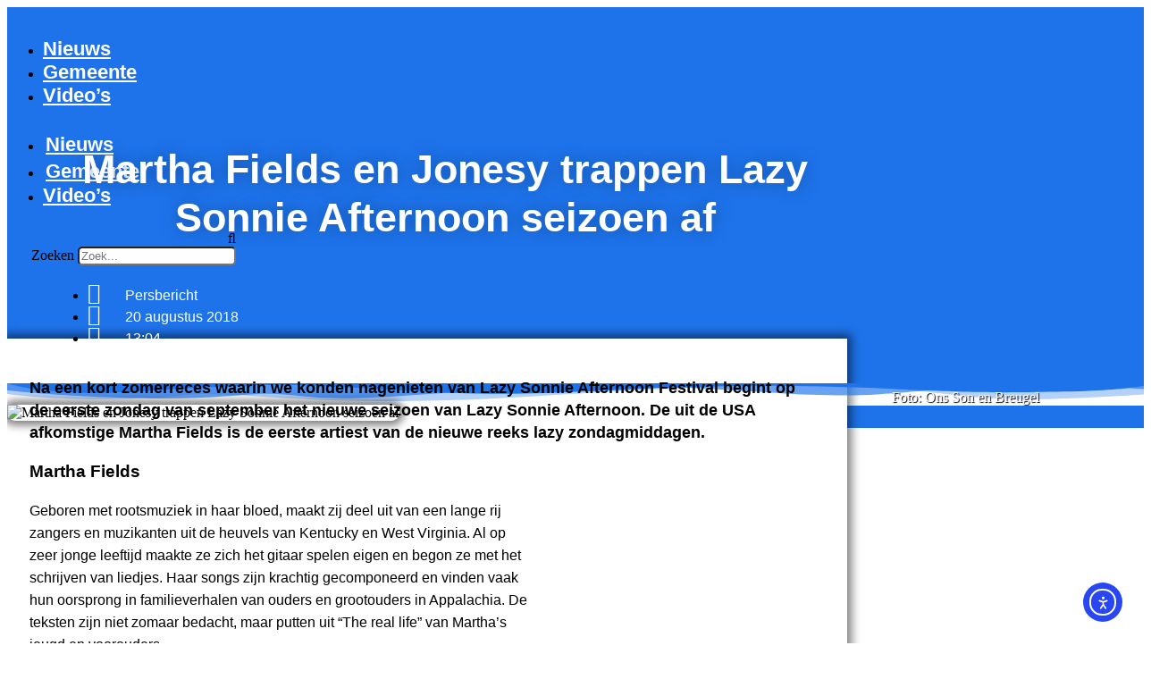

--- FILE ---
content_type: text/html; charset=UTF-8
request_url: https://onssonenbreugel.nl/nieuws/martha-fields-en-jonesy-trappen-lazy-sonnie-afternoon-seizoen-af/
body_size: 32102
content:
<!doctype html>
<html lang="nl-NL">
<head>
	<meta charset="UTF-8">
	<meta name="viewport" content="width=device-width, initial-scale=1">
	<link rel="profile" href="https://gmpg.org/xfn/11">
	<meta name='robots' content='index, follow, max-image-preview:large, max-snippet:-1, max-video-preview:-1' />

	<!-- This site is optimized with the Yoast SEO plugin v26.8 - https://yoast.com/product/yoast-seo-wordpress/ -->
	<title>Martha Fields en Jonesy trappen Lazy Sonnie Afternoon seizoen af</title>
	<meta name="description" content="Na een kort zomerreces begint op de eerste zondag van september het nieuwe seizoen van Lazy Sonnie Afternoon in La Sonnerie." />
	<link rel="canonical" href="https://onssonenbreugel.nl/nieuws/martha-fields-en-jonesy-trappen-lazy-sonnie-afternoon-seizoen-af/" />
	<meta property="og:locale" content="nl_NL" />
	<meta property="og:type" content="article" />
	<meta property="og:title" content="Martha Fields en Jonesy trappen Lazy Sonnie Afternoon seizoen af" />
	<meta property="og:description" content="Na een kort zomerreces begint op de eerste zondag van september het nieuwe seizoen van Lazy Sonnie Afternoon in La Sonnerie." />
	<meta property="og:url" content="https://onssonenbreugel.nl/nieuws/martha-fields-en-jonesy-trappen-lazy-sonnie-afternoon-seizoen-af/" />
	<meta property="og:site_name" content="Ons Son en Breugel" />
	<meta property="article:publisher" content="https://www.facebook.com/onssonenbreugel/" />
	<meta property="article:published_time" content="2018-08-20T11:04:16+00:00" />
	<meta property="article:modified_time" content="2018-08-23T09:54:15+00:00" />
	<meta property="og:image" content="https://onssonenbreugel.nl/wp-content/uploads/IMG_4798-1.jpg" />
	<meta property="og:image:width" content="2276" />
	<meta property="og:image:height" content="1280" />
	<meta property="og:image:type" content="image/jpeg" />
	<meta name="author" content="Persbericht" />
	<meta name="twitter:card" content="summary_large_image" />
	<meta name="twitter:creator" content="@onssonenbreugel" />
	<meta name="twitter:site" content="@onssonenbreugel" />
	<script type="application/ld+json" class="yoast-schema-graph">{"@context":"https://schema.org","@graph":[{"@type":"Article","@id":"https://onssonenbreugel.nl/nieuws/martha-fields-en-jonesy-trappen-lazy-sonnie-afternoon-seizoen-af/#article","isPartOf":{"@id":"https://onssonenbreugel.nl/nieuws/martha-fields-en-jonesy-trappen-lazy-sonnie-afternoon-seizoen-af/"},"author":{"name":"Persbericht","@id":"https://onssonenbreugel.nl/#/schema/person/231e151ed389b1373edf28101c9cd01f"},"headline":"Martha Fields en Jonesy trappen Lazy Sonnie Afternoon seizoen af","datePublished":"2018-08-20T11:04:16+00:00","dateModified":"2018-08-23T09:54:15+00:00","mainEntityOfPage":{"@id":"https://onssonenbreugel.nl/nieuws/martha-fields-en-jonesy-trappen-lazy-sonnie-afternoon-seizoen-af/"},"wordCount":379,"publisher":{"@id":"https://onssonenbreugel.nl/#organization"},"image":{"@id":"https://onssonenbreugel.nl/nieuws/martha-fields-en-jonesy-trappen-lazy-sonnie-afternoon-seizoen-af/#primaryimage"},"thumbnailUrl":"https://onssonenbreugel.nl/wp-content/uploads/IMG_4798-1.jpg","keywords":["Lazy Sonnie Afternoon","persbericht"],"articleSection":["Nieuws"],"inLanguage":"nl-NL"},{"@type":"WebPage","@id":"https://onssonenbreugel.nl/nieuws/martha-fields-en-jonesy-trappen-lazy-sonnie-afternoon-seizoen-af/","url":"https://onssonenbreugel.nl/nieuws/martha-fields-en-jonesy-trappen-lazy-sonnie-afternoon-seizoen-af/","name":"Martha Fields en Jonesy trappen Lazy Sonnie Afternoon seizoen af","isPartOf":{"@id":"https://onssonenbreugel.nl/#website"},"primaryImageOfPage":{"@id":"https://onssonenbreugel.nl/nieuws/martha-fields-en-jonesy-trappen-lazy-sonnie-afternoon-seizoen-af/#primaryimage"},"image":{"@id":"https://onssonenbreugel.nl/nieuws/martha-fields-en-jonesy-trappen-lazy-sonnie-afternoon-seizoen-af/#primaryimage"},"thumbnailUrl":"https://onssonenbreugel.nl/wp-content/uploads/IMG_4798-1.jpg","datePublished":"2018-08-20T11:04:16+00:00","dateModified":"2018-08-23T09:54:15+00:00","description":"Na een kort zomerreces begint op de eerste zondag van september het nieuwe seizoen van Lazy Sonnie Afternoon in La Sonnerie.","breadcrumb":{"@id":"https://onssonenbreugel.nl/nieuws/martha-fields-en-jonesy-trappen-lazy-sonnie-afternoon-seizoen-af/#breadcrumb"},"inLanguage":"nl-NL","potentialAction":[{"@type":"ReadAction","target":["https://onssonenbreugel.nl/nieuws/martha-fields-en-jonesy-trappen-lazy-sonnie-afternoon-seizoen-af/"]}]},{"@type":"ImageObject","inLanguage":"nl-NL","@id":"https://onssonenbreugel.nl/nieuws/martha-fields-en-jonesy-trappen-lazy-sonnie-afternoon-seizoen-af/#primaryimage","url":"https://onssonenbreugel.nl/wp-content/uploads/IMG_4798-1.jpg","contentUrl":"https://onssonenbreugel.nl/wp-content/uploads/IMG_4798-1.jpg","width":2276,"height":1280,"caption":"Martha Fields en Jonesy trappen Lazy Sonnie Afternoon seizoen af"},{"@type":"BreadcrumbList","@id":"https://onssonenbreugel.nl/nieuws/martha-fields-en-jonesy-trappen-lazy-sonnie-afternoon-seizoen-af/#breadcrumb","itemListElement":[{"@type":"ListItem","position":1,"name":"Home","item":"https://onssonenbreugel.nl/"},{"@type":"ListItem","position":2,"name":"Nieuws","item":"https://onssonenbreugel.nl/nieuws/"},{"@type":"ListItem","position":3,"name":"Martha Fields en Jonesy trappen Lazy Sonnie Afternoon seizoen af"}]},{"@type":"WebSite","@id":"https://onssonenbreugel.nl/#website","url":"https://onssonenbreugel.nl/","name":"Ons Son en Breugel","description":"Dé nieuwswebsite van Son en Breugel","publisher":{"@id":"https://onssonenbreugel.nl/#organization"},"alternateName":"Het laatste nieuws uit Son en Breugel","potentialAction":[{"@type":"SearchAction","target":{"@type":"EntryPoint","urlTemplate":"https://onssonenbreugel.nl/?s={search_term_string}"},"query-input":{"@type":"PropertyValueSpecification","valueRequired":true,"valueName":"search_term_string"}}],"inLanguage":"nl-NL"},{"@type":"Organization","@id":"https://onssonenbreugel.nl/#organization","name":"Ons Son en Breugel","url":"https://onssonenbreugel.nl/","logo":{"@type":"ImageObject","inLanguage":"nl-NL","@id":"https://onssonenbreugel.nl/#/schema/logo/image/","url":"https://i0.wp.com/onssonenbreugel.nl/wp-content/uploads/Ons-Son-en-Breugel-logo-4x.png?fit=11937%2C7165&ssl=1","contentUrl":"https://i0.wp.com/onssonenbreugel.nl/wp-content/uploads/Ons-Son-en-Breugel-logo-4x.png?fit=11937%2C7165&ssl=1","width":11937,"height":7165,"caption":"Ons Son en Breugel"},"image":{"@id":"https://onssonenbreugel.nl/#/schema/logo/image/"},"sameAs":["https://www.facebook.com/onssonenbreugel/","https://x.com/onssonenbreugel","http://www.instagram.com/onssonenbreugel/","https://www.threads.net/@onssonenbreugel","https://www.youtube.com/channel/UCGafwNP8I49qDfpYBornt3Q","https://www.tiktok.com/@onssonenbreugel"]},{"@type":"Person","@id":"https://onssonenbreugel.nl/#/schema/person/231e151ed389b1373edf28101c9cd01f","name":"Persbericht"}]}</script>
	<!-- / Yoast SEO plugin. -->


<link rel='dns-prefetch' href='//cdn.elementor.com' />
<link rel='dns-prefetch' href='//www.googletagmanager.com' />
<link rel="alternate" type="application/rss+xml" title="Ons Son en Breugel &raquo; feed" href="https://onssonenbreugel.nl/feed/" />
<link rel="alternate" type="application/rss+xml" title="Ons Son en Breugel &raquo; reacties feed" href="https://onssonenbreugel.nl/comments/feed/" />
<link rel="alternate" title="oEmbed (JSON)" type="application/json+oembed" href="https://onssonenbreugel.nl/wp-json/oembed/1.0/embed?url=https%3A%2F%2Fonssonenbreugel.nl%2Fnieuws%2Fmartha-fields-en-jonesy-trappen-lazy-sonnie-afternoon-seizoen-af%2F" />
<link rel="alternate" title="oEmbed (XML)" type="text/xml+oembed" href="https://onssonenbreugel.nl/wp-json/oembed/1.0/embed?url=https%3A%2F%2Fonssonenbreugel.nl%2Fnieuws%2Fmartha-fields-en-jonesy-trappen-lazy-sonnie-afternoon-seizoen-af%2F&#038;format=xml" />
<!-- onssonenbreugel.nl is managing ads with Advanced Ads 2.0.16 – https://wpadvancedads.com/ --><script id="onsso-ready">
			window.advanced_ads_ready=function(e,a){a=a||"complete";var d=function(e){return"interactive"===a?"loading"!==e:"complete"===e};d(document.readyState)?e():document.addEventListener("readystatechange",(function(a){d(a.target.readyState)&&e()}),{once:"interactive"===a})},window.advanced_ads_ready_queue=window.advanced_ads_ready_queue||[];		</script>
		<style id='wp-img-auto-sizes-contain-inline-css'>
img:is([sizes=auto i],[sizes^="auto," i]){contain-intrinsic-size:3000px 1500px}
/*# sourceURL=wp-img-auto-sizes-contain-inline-css */
</style>

<style id='wp-emoji-styles-inline-css'>

	img.wp-smiley, img.emoji {
		display: inline !important;
		border: none !important;
		box-shadow: none !important;
		height: 1em !important;
		width: 1em !important;
		margin: 0 0.07em !important;
		vertical-align: -0.1em !important;
		background: none !important;
		padding: 0 !important;
	}
/*# sourceURL=wp-emoji-styles-inline-css */
</style>
<link rel='stylesheet' id='wp-block-library-css' href='https://onssonenbreugel.nl/wp-includes/css/dist/block-library/style.min.css?ver=6.9' media='all' />
<style id='global-styles-inline-css'>
:root{--wp--preset--aspect-ratio--square: 1;--wp--preset--aspect-ratio--4-3: 4/3;--wp--preset--aspect-ratio--3-4: 3/4;--wp--preset--aspect-ratio--3-2: 3/2;--wp--preset--aspect-ratio--2-3: 2/3;--wp--preset--aspect-ratio--16-9: 16/9;--wp--preset--aspect-ratio--9-16: 9/16;--wp--preset--color--black: #000000;--wp--preset--color--cyan-bluish-gray: #abb8c3;--wp--preset--color--white: #ffffff;--wp--preset--color--pale-pink: #f78da7;--wp--preset--color--vivid-red: #cf2e2e;--wp--preset--color--luminous-vivid-orange: #ff6900;--wp--preset--color--luminous-vivid-amber: #fcb900;--wp--preset--color--light-green-cyan: #7bdcb5;--wp--preset--color--vivid-green-cyan: #00d084;--wp--preset--color--pale-cyan-blue: #8ed1fc;--wp--preset--color--vivid-cyan-blue: #0693e3;--wp--preset--color--vivid-purple: #9b51e0;--wp--preset--gradient--vivid-cyan-blue-to-vivid-purple: linear-gradient(135deg,rgb(6,147,227) 0%,rgb(155,81,224) 100%);--wp--preset--gradient--light-green-cyan-to-vivid-green-cyan: linear-gradient(135deg,rgb(122,220,180) 0%,rgb(0,208,130) 100%);--wp--preset--gradient--luminous-vivid-amber-to-luminous-vivid-orange: linear-gradient(135deg,rgb(252,185,0) 0%,rgb(255,105,0) 100%);--wp--preset--gradient--luminous-vivid-orange-to-vivid-red: linear-gradient(135deg,rgb(255,105,0) 0%,rgb(207,46,46) 100%);--wp--preset--gradient--very-light-gray-to-cyan-bluish-gray: linear-gradient(135deg,rgb(238,238,238) 0%,rgb(169,184,195) 100%);--wp--preset--gradient--cool-to-warm-spectrum: linear-gradient(135deg,rgb(74,234,220) 0%,rgb(151,120,209) 20%,rgb(207,42,186) 40%,rgb(238,44,130) 60%,rgb(251,105,98) 80%,rgb(254,248,76) 100%);--wp--preset--gradient--blush-light-purple: linear-gradient(135deg,rgb(255,206,236) 0%,rgb(152,150,240) 100%);--wp--preset--gradient--blush-bordeaux: linear-gradient(135deg,rgb(254,205,165) 0%,rgb(254,45,45) 50%,rgb(107,0,62) 100%);--wp--preset--gradient--luminous-dusk: linear-gradient(135deg,rgb(255,203,112) 0%,rgb(199,81,192) 50%,rgb(65,88,208) 100%);--wp--preset--gradient--pale-ocean: linear-gradient(135deg,rgb(255,245,203) 0%,rgb(182,227,212) 50%,rgb(51,167,181) 100%);--wp--preset--gradient--electric-grass: linear-gradient(135deg,rgb(202,248,128) 0%,rgb(113,206,126) 100%);--wp--preset--gradient--midnight: linear-gradient(135deg,rgb(2,3,129) 0%,rgb(40,116,252) 100%);--wp--preset--font-size--small: 13px;--wp--preset--font-size--medium: 20px;--wp--preset--font-size--large: 36px;--wp--preset--font-size--x-large: 42px;--wp--preset--spacing--20: 0.44rem;--wp--preset--spacing--30: 0.67rem;--wp--preset--spacing--40: 1rem;--wp--preset--spacing--50: 1.5rem;--wp--preset--spacing--60: 2.25rem;--wp--preset--spacing--70: 3.38rem;--wp--preset--spacing--80: 5.06rem;--wp--preset--shadow--natural: 6px 6px 9px rgba(0, 0, 0, 0.2);--wp--preset--shadow--deep: 12px 12px 50px rgba(0, 0, 0, 0.4);--wp--preset--shadow--sharp: 6px 6px 0px rgba(0, 0, 0, 0.2);--wp--preset--shadow--outlined: 6px 6px 0px -3px rgb(255, 255, 255), 6px 6px rgb(0, 0, 0);--wp--preset--shadow--crisp: 6px 6px 0px rgb(0, 0, 0);}:root { --wp--style--global--content-size: 800px;--wp--style--global--wide-size: 1200px; }:where(body) { margin: 0; }.wp-site-blocks > .alignleft { float: left; margin-right: 2em; }.wp-site-blocks > .alignright { float: right; margin-left: 2em; }.wp-site-blocks > .aligncenter { justify-content: center; margin-left: auto; margin-right: auto; }:where(.wp-site-blocks) > * { margin-block-start: 24px; margin-block-end: 0; }:where(.wp-site-blocks) > :first-child { margin-block-start: 0; }:where(.wp-site-blocks) > :last-child { margin-block-end: 0; }:root { --wp--style--block-gap: 24px; }:root :where(.is-layout-flow) > :first-child{margin-block-start: 0;}:root :where(.is-layout-flow) > :last-child{margin-block-end: 0;}:root :where(.is-layout-flow) > *{margin-block-start: 24px;margin-block-end: 0;}:root :where(.is-layout-constrained) > :first-child{margin-block-start: 0;}:root :where(.is-layout-constrained) > :last-child{margin-block-end: 0;}:root :where(.is-layout-constrained) > *{margin-block-start: 24px;margin-block-end: 0;}:root :where(.is-layout-flex){gap: 24px;}:root :where(.is-layout-grid){gap: 24px;}.is-layout-flow > .alignleft{float: left;margin-inline-start: 0;margin-inline-end: 2em;}.is-layout-flow > .alignright{float: right;margin-inline-start: 2em;margin-inline-end: 0;}.is-layout-flow > .aligncenter{margin-left: auto !important;margin-right: auto !important;}.is-layout-constrained > .alignleft{float: left;margin-inline-start: 0;margin-inline-end: 2em;}.is-layout-constrained > .alignright{float: right;margin-inline-start: 2em;margin-inline-end: 0;}.is-layout-constrained > .aligncenter{margin-left: auto !important;margin-right: auto !important;}.is-layout-constrained > :where(:not(.alignleft):not(.alignright):not(.alignfull)){max-width: var(--wp--style--global--content-size);margin-left: auto !important;margin-right: auto !important;}.is-layout-constrained > .alignwide{max-width: var(--wp--style--global--wide-size);}body .is-layout-flex{display: flex;}.is-layout-flex{flex-wrap: wrap;align-items: center;}.is-layout-flex > :is(*, div){margin: 0;}body .is-layout-grid{display: grid;}.is-layout-grid > :is(*, div){margin: 0;}body{padding-top: 0px;padding-right: 0px;padding-bottom: 0px;padding-left: 0px;}a:where(:not(.wp-element-button)){text-decoration: underline;}:root :where(.wp-element-button, .wp-block-button__link){background-color: #32373c;border-width: 0;color: #fff;font-family: inherit;font-size: inherit;font-style: inherit;font-weight: inherit;letter-spacing: inherit;line-height: inherit;padding-top: calc(0.667em + 2px);padding-right: calc(1.333em + 2px);padding-bottom: calc(0.667em + 2px);padding-left: calc(1.333em + 2px);text-decoration: none;text-transform: inherit;}.has-black-color{color: var(--wp--preset--color--black) !important;}.has-cyan-bluish-gray-color{color: var(--wp--preset--color--cyan-bluish-gray) !important;}.has-white-color{color: var(--wp--preset--color--white) !important;}.has-pale-pink-color{color: var(--wp--preset--color--pale-pink) !important;}.has-vivid-red-color{color: var(--wp--preset--color--vivid-red) !important;}.has-luminous-vivid-orange-color{color: var(--wp--preset--color--luminous-vivid-orange) !important;}.has-luminous-vivid-amber-color{color: var(--wp--preset--color--luminous-vivid-amber) !important;}.has-light-green-cyan-color{color: var(--wp--preset--color--light-green-cyan) !important;}.has-vivid-green-cyan-color{color: var(--wp--preset--color--vivid-green-cyan) !important;}.has-pale-cyan-blue-color{color: var(--wp--preset--color--pale-cyan-blue) !important;}.has-vivid-cyan-blue-color{color: var(--wp--preset--color--vivid-cyan-blue) !important;}.has-vivid-purple-color{color: var(--wp--preset--color--vivid-purple) !important;}.has-black-background-color{background-color: var(--wp--preset--color--black) !important;}.has-cyan-bluish-gray-background-color{background-color: var(--wp--preset--color--cyan-bluish-gray) !important;}.has-white-background-color{background-color: var(--wp--preset--color--white) !important;}.has-pale-pink-background-color{background-color: var(--wp--preset--color--pale-pink) !important;}.has-vivid-red-background-color{background-color: var(--wp--preset--color--vivid-red) !important;}.has-luminous-vivid-orange-background-color{background-color: var(--wp--preset--color--luminous-vivid-orange) !important;}.has-luminous-vivid-amber-background-color{background-color: var(--wp--preset--color--luminous-vivid-amber) !important;}.has-light-green-cyan-background-color{background-color: var(--wp--preset--color--light-green-cyan) !important;}.has-vivid-green-cyan-background-color{background-color: var(--wp--preset--color--vivid-green-cyan) !important;}.has-pale-cyan-blue-background-color{background-color: var(--wp--preset--color--pale-cyan-blue) !important;}.has-vivid-cyan-blue-background-color{background-color: var(--wp--preset--color--vivid-cyan-blue) !important;}.has-vivid-purple-background-color{background-color: var(--wp--preset--color--vivid-purple) !important;}.has-black-border-color{border-color: var(--wp--preset--color--black) !important;}.has-cyan-bluish-gray-border-color{border-color: var(--wp--preset--color--cyan-bluish-gray) !important;}.has-white-border-color{border-color: var(--wp--preset--color--white) !important;}.has-pale-pink-border-color{border-color: var(--wp--preset--color--pale-pink) !important;}.has-vivid-red-border-color{border-color: var(--wp--preset--color--vivid-red) !important;}.has-luminous-vivid-orange-border-color{border-color: var(--wp--preset--color--luminous-vivid-orange) !important;}.has-luminous-vivid-amber-border-color{border-color: var(--wp--preset--color--luminous-vivid-amber) !important;}.has-light-green-cyan-border-color{border-color: var(--wp--preset--color--light-green-cyan) !important;}.has-vivid-green-cyan-border-color{border-color: var(--wp--preset--color--vivid-green-cyan) !important;}.has-pale-cyan-blue-border-color{border-color: var(--wp--preset--color--pale-cyan-blue) !important;}.has-vivid-cyan-blue-border-color{border-color: var(--wp--preset--color--vivid-cyan-blue) !important;}.has-vivid-purple-border-color{border-color: var(--wp--preset--color--vivid-purple) !important;}.has-vivid-cyan-blue-to-vivid-purple-gradient-background{background: var(--wp--preset--gradient--vivid-cyan-blue-to-vivid-purple) !important;}.has-light-green-cyan-to-vivid-green-cyan-gradient-background{background: var(--wp--preset--gradient--light-green-cyan-to-vivid-green-cyan) !important;}.has-luminous-vivid-amber-to-luminous-vivid-orange-gradient-background{background: var(--wp--preset--gradient--luminous-vivid-amber-to-luminous-vivid-orange) !important;}.has-luminous-vivid-orange-to-vivid-red-gradient-background{background: var(--wp--preset--gradient--luminous-vivid-orange-to-vivid-red) !important;}.has-very-light-gray-to-cyan-bluish-gray-gradient-background{background: var(--wp--preset--gradient--very-light-gray-to-cyan-bluish-gray) !important;}.has-cool-to-warm-spectrum-gradient-background{background: var(--wp--preset--gradient--cool-to-warm-spectrum) !important;}.has-blush-light-purple-gradient-background{background: var(--wp--preset--gradient--blush-light-purple) !important;}.has-blush-bordeaux-gradient-background{background: var(--wp--preset--gradient--blush-bordeaux) !important;}.has-luminous-dusk-gradient-background{background: var(--wp--preset--gradient--luminous-dusk) !important;}.has-pale-ocean-gradient-background{background: var(--wp--preset--gradient--pale-ocean) !important;}.has-electric-grass-gradient-background{background: var(--wp--preset--gradient--electric-grass) !important;}.has-midnight-gradient-background{background: var(--wp--preset--gradient--midnight) !important;}.has-small-font-size{font-size: var(--wp--preset--font-size--small) !important;}.has-medium-font-size{font-size: var(--wp--preset--font-size--medium) !important;}.has-large-font-size{font-size: var(--wp--preset--font-size--large) !important;}.has-x-large-font-size{font-size: var(--wp--preset--font-size--x-large) !important;}
:root :where(.wp-block-pullquote){font-size: 1.5em;line-height: 1.6;}
/*# sourceURL=global-styles-inline-css */
</style>
<link rel='stylesheet' id='ap_plugin_main_stylesheet-css' href='https://onssonenbreugel.nl/wp-content/plugins/ap-plugin-scripteo/frontend/css/asset/style.css?ver=6.9' media='all' />
<link rel='stylesheet' id='ap_plugin_user_panel-css' href='https://onssonenbreugel.nl/wp-content/plugins/ap-plugin-scripteo/frontend/css/asset/user-panel.css?ver=6.9' media='all' />
<link rel='stylesheet' id='ap_plugin_template_stylesheet-css' href='https://onssonenbreugel.nl/wp-content/plugins/ap-plugin-scripteo/frontend/css/all.css?ver=6.9' media='all' />
<link rel='stylesheet' id='ap_plugin_animate_stylesheet-css' href='https://onssonenbreugel.nl/wp-content/plugins/ap-plugin-scripteo/frontend/css/asset/animate.css?ver=6.9' media='all' />
<link rel='stylesheet' id='ap_plugin_chart_stylesheet-css' href='https://onssonenbreugel.nl/wp-content/plugins/ap-plugin-scripteo/frontend/css/asset/chart.css?ver=6.9' media='all' />
<link rel='stylesheet' id='ap_plugin_carousel_stylesheet-css' href='https://onssonenbreugel.nl/wp-content/plugins/ap-plugin-scripteo/frontend/css/asset/bsa.carousel.css?ver=6.9' media='all' />
<link rel='stylesheet' id='ap_plugin_materialize_stylesheet-css' href='https://onssonenbreugel.nl/wp-content/plugins/ap-plugin-scripteo/frontend/css/asset/material-design.css?ver=6.9' media='all' />
<link rel='stylesheet' id='cookie-law-info-css' href='https://onssonenbreugel.nl/wp-content/plugins/cookie-law-info/legacy/public/css/cookie-law-info-public.css?ver=3.3.9.1' media='all' />
<link rel='stylesheet' id='cookie-law-info-gdpr-css' href='https://onssonenbreugel.nl/wp-content/plugins/cookie-law-info/legacy/public/css/cookie-law-info-gdpr.css?ver=3.3.9.1' media='all' />
<link rel='stylesheet' id='fvp-frontend-css' href='https://onssonenbreugel.nl/wp-content/plugins/featured-video-plus/styles/frontend.css?ver=2.3.3' media='all' />
<link rel='stylesheet' id='ui-font-css' href='https://onssonenbreugel.nl/wp-content/plugins/wp-accessibility/toolbar/fonts/css/a11y-toolbar.css?ver=2.3.0' media='all' />
<link rel='stylesheet' id='wpa-toolbar-css' href='https://onssonenbreugel.nl/wp-content/plugins/wp-accessibility/toolbar/css/a11y.css?ver=2.3.0' media='all' />
<link rel='stylesheet' id='ui-fontsize.css-css' href='https://onssonenbreugel.nl/wp-content/plugins/wp-accessibility/toolbar/css/a11y-fontsize.css?ver=2.3.0' media='all' />
<style id='ui-fontsize.css-inline-css'>
html { --wpa-font-size: clamp( 24px, 1.5rem, 36px ); --wpa-h1-size : clamp( 48px, 3rem, 72px ); --wpa-h2-size : clamp( 40px, 2.5rem, 60px ); --wpa-h3-size : clamp( 32px, 2rem, 48px ); --wpa-h4-size : clamp( 28px, 1.75rem, 42px ); --wpa-sub-list-size: 1.1em; --wpa-sub-sub-list-size: 1em; } 
/*# sourceURL=ui-fontsize.css-inline-css */
</style>
<link rel='stylesheet' id='wpa-style-css' href='https://onssonenbreugel.nl/wp-content/plugins/wp-accessibility/css/wpa-style.css?ver=2.3.0' media='all' />
<style id='wpa-style-inline-css'>
:root { --admin-bar-top : 7px; }
/*# sourceURL=wpa-style-inline-css */
</style>
<link rel='stylesheet' id='wp-polls-css' href='https://onssonenbreugel.nl/wp-content/plugins/wp-polls/polls-css.css?ver=2.77.3' media='all' />
<style id='wp-polls-inline-css'>
.wp-polls .pollbar {
	margin: 1px;
	font-size: 6px;
	line-height: 8px;
	height: 8px;
	background-image: url('https://onssonenbreugel.nl/wp-content/plugins/wp-polls/images/default/pollbg.gif');
	border: 1px solid #ffffff;
}

/*# sourceURL=wp-polls-inline-css */
</style>
<link rel='stylesheet' id='ea11y-widget-fonts-css' href='https://onssonenbreugel.nl/wp-content/plugins/pojo-accessibility/assets/build/fonts.css?ver=4.0.1' media='all' />
<link rel='stylesheet' id='ea11y-skip-link-css' href='https://onssonenbreugel.nl/wp-content/plugins/pojo-accessibility/assets/build/skip-link.css?ver=4.0.1' media='all' />
<link rel='stylesheet' id='hello-elementor-css' href='https://onssonenbreugel.nl/wp-content/themes/hello-elementor/assets/css/reset.css?ver=3.4.5' media='all' />
<link rel='stylesheet' id='hello-elementor-theme-style-css' href='https://onssonenbreugel.nl/wp-content/themes/hello-elementor/assets/css/theme.css?ver=3.4.5' media='all' />
<link rel='stylesheet' id='hello-elementor-header-footer-css' href='https://onssonenbreugel.nl/wp-content/themes/hello-elementor/assets/css/header-footer.css?ver=3.4.5' media='all' />
<link rel='stylesheet' id='elementor-frontend-css' href='https://onssonenbreugel.nl/wp-content/uploads/elementor/css/custom-frontend.min.css?ver=1769057180' media='all' />
<style id='elementor-frontend-inline-css'>
.elementor-kit-39067{--e-global-color-primary:#1E73EB;--e-global-color-secondary:#1E73BE;--e-global-color-text:#7A7A7A;--e-global-color-accent:#54595F;--e-global-typography-primary-font-family:"Open Sans";--e-global-typography-primary-font-size:16px;--e-global-typography-primary-font-weight:600;--e-global-typography-secondary-font-family:"Roboto Slab";--e-global-typography-secondary-font-weight:400;--e-global-typography-text-font-family:"Roboto";--e-global-typography-text-font-weight:400;--e-global-typography-accent-font-family:"Roboto";--e-global-typography-accent-font-weight:500;}.elementor-kit-39067 e-page-transition{background-color:#FFBC7D;}.elementor-kit-39067 a{color:#1E73EB;}.elementor-kit-39067 h2{font-family:"Open Sans", Sans-serif;font-size:24px;font-weight:600;}.elementor-kit-39067 h4{color:#000000;font-size:16px;font-weight:600;}.elementor-kit-39067 h5{color:#FFFFFF;font-family:"Open Sans", Sans-serif;font-size:24px;font-weight:900;}.elementor-kit-39067 button:hover,.elementor-kit-39067 button:focus,.elementor-kit-39067 input[type="button"]:hover,.elementor-kit-39067 input[type="button"]:focus,.elementor-kit-39067 input[type="submit"]:hover,.elementor-kit-39067 input[type="submit"]:focus,.elementor-kit-39067 .elementor-button:hover,.elementor-kit-39067 .elementor-button:focus{border-radius:4px 4px 4px 4px;}.elementor-kit-39067 button,.elementor-kit-39067 input[type="button"],.elementor-kit-39067 input[type="submit"],.elementor-kit-39067 .elementor-button{padding:15px 30px 15px 30px;}.elementor-section.elementor-section-boxed > .elementor-container{max-width:1140px;}.e-con{--container-max-width:1140px;}.elementor-widget:not(:last-child){margin-block-end:20px;}.elementor-element{--widgets-spacing:20px 20px;--widgets-spacing-row:20px;--widgets-spacing-column:20px;}{}h1.entry-title{display:var(--page-title-display);}.site-header .site-branding{flex-direction:column;align-items:stretch;}.site-header{padding-inline-end:0px;padding-inline-start:0px;}.site-footer .site-branding{flex-direction:column;align-items:stretch;}@media(max-width:1024px){.elementor-section.elementor-section-boxed > .elementor-container{max-width:1024px;}.e-con{--container-max-width:1024px;}}@media(max-width:512px){.elementor-section.elementor-section-boxed > .elementor-container{max-width:512px;}.e-con{--container-max-width:512px;}}/* Start custom CSS */.grecaptcha-badge {
    display: none !important;
}

.twitter-tweet {
    margin:auto;
}

.instagram-media{
    margin:0 auto !important;
}

html, body{
    width:100%;
    overflow-x:hidden;
}/* End custom CSS */
.elementor-39071 .elementor-element.elementor-element-6490920:not(.elementor-motion-effects-element-type-background), .elementor-39071 .elementor-element.elementor-element-6490920 > .elementor-motion-effects-container > .elementor-motion-effects-layer{background-color:#1E73EBDB;}.elementor-39071 .elementor-element.elementor-element-6490920 > .elementor-background-overlay{opacity:0.5;transition:background 0.3s, border-radius 0.3s, opacity 0.3s;}.elementor-39071 .elementor-element.elementor-element-6490920{box-shadow:5px 5px 10px 0px rgba(0,0,0,0.5);transition:background 0.3s, border 0.3s, border-radius 0.3s, box-shadow 0.3s;z-index:100;}.elementor-39071 .elementor-element.elementor-element-7757bd3.elementor-column > .elementor-widget-wrap{justify-content:flex-start;}.elementor-39071 .elementor-element.elementor-element-7757bd3 > .elementor-element-populated{padding:0px 0px 0px 0px;}.elementor-widget-image .widget-image-caption{color:var( --e-global-color-text );font-family:var( --e-global-typography-text-font-family ), Sans-serif;font-weight:var( --e-global-typography-text-font-weight );}.elementor-39071 .elementor-element.elementor-element-a4a1aa8{text-align:start;}.elementor-39071 .elementor-element.elementor-element-a4a1aa8 img{max-width:177px;height:100px;object-fit:contain;object-position:center center;}.elementor-bc-flex-widget .elementor-39071 .elementor-element.elementor-element-be5edfc.elementor-column .elementor-widget-wrap{align-items:center;}.elementor-39071 .elementor-element.elementor-element-be5edfc.elementor-column.elementor-element[data-element_type="column"] > .elementor-widget-wrap.elementor-element-populated{align-content:center;align-items:center;}.elementor-39071 .elementor-element.elementor-element-be5edfc > .elementor-element-populated{margin:05px 0px 0px 0px;--e-column-margin-right:0px;--e-column-margin-left:0px;}.elementor-widget-nav-menu .elementor-nav-menu .elementor-item{font-family:var( --e-global-typography-primary-font-family ), Sans-serif;font-size:var( --e-global-typography-primary-font-size );font-weight:var( --e-global-typography-primary-font-weight );}.elementor-widget-nav-menu .elementor-nav-menu--main .elementor-item{color:var( --e-global-color-text );fill:var( --e-global-color-text );}.elementor-widget-nav-menu .elementor-nav-menu--main .elementor-item:hover,
					.elementor-widget-nav-menu .elementor-nav-menu--main .elementor-item.elementor-item-active,
					.elementor-widget-nav-menu .elementor-nav-menu--main .elementor-item.highlighted,
					.elementor-widget-nav-menu .elementor-nav-menu--main .elementor-item:focus{color:var( --e-global-color-accent );fill:var( --e-global-color-accent );}.elementor-widget-nav-menu .elementor-nav-menu--main:not(.e--pointer-framed) .elementor-item:before,
					.elementor-widget-nav-menu .elementor-nav-menu--main:not(.e--pointer-framed) .elementor-item:after{background-color:var( --e-global-color-accent );}.elementor-widget-nav-menu .e--pointer-framed .elementor-item:before,
					.elementor-widget-nav-menu .e--pointer-framed .elementor-item:after{border-color:var( --e-global-color-accent );}.elementor-widget-nav-menu{--e-nav-menu-divider-color:var( --e-global-color-text );}.elementor-widget-nav-menu .elementor-nav-menu--dropdown .elementor-item, .elementor-widget-nav-menu .elementor-nav-menu--dropdown  .elementor-sub-item{font-family:var( --e-global-typography-accent-font-family ), Sans-serif;font-weight:var( --e-global-typography-accent-font-weight );}.elementor-39071 .elementor-element.elementor-element-db3cc09 .elementor-menu-toggle{margin-left:auto;background-color:rgba(255, 255, 255, 0);}.elementor-39071 .elementor-element.elementor-element-db3cc09 .elementor-nav-menu .elementor-item{font-family:"Open Sans", Sans-serif;font-size:22px;font-weight:700;}.elementor-39071 .elementor-element.elementor-element-db3cc09 .elementor-nav-menu--main .elementor-item{color:#FFFFFF;fill:#FFFFFF;padding-left:0px;padding-right:0px;padding-top:0px;padding-bottom:0px;}.elementor-39071 .elementor-element.elementor-element-db3cc09 .elementor-nav-menu--main .elementor-item:hover,
					.elementor-39071 .elementor-element.elementor-element-db3cc09 .elementor-nav-menu--main .elementor-item.elementor-item-active,
					.elementor-39071 .elementor-element.elementor-element-db3cc09 .elementor-nav-menu--main .elementor-item.highlighted,
					.elementor-39071 .elementor-element.elementor-element-db3cc09 .elementor-nav-menu--main .elementor-item:focus{color:#C4C4C4;fill:#C4C4C4;}.elementor-39071 .elementor-element.elementor-element-db3cc09 .elementor-nav-menu--main .elementor-item.elementor-item-active{color:#C4C4C4;}.elementor-39071 .elementor-element.elementor-element-db3cc09{--e-nav-menu-horizontal-menu-item-margin:calc( 50px / 2 );}.elementor-39071 .elementor-element.elementor-element-db3cc09 .elementor-nav-menu--main:not(.elementor-nav-menu--layout-horizontal) .elementor-nav-menu > li:not(:last-child){margin-bottom:50px;}.elementor-39071 .elementor-element.elementor-element-db3cc09 .elementor-nav-menu--dropdown a, .elementor-39071 .elementor-element.elementor-element-db3cc09 .elementor-menu-toggle{color:#FFFFFF;fill:#FFFFFF;}.elementor-39071 .elementor-element.elementor-element-db3cc09 .elementor-nav-menu--dropdown{background-color:#1E73EBCC;}.elementor-39071 .elementor-element.elementor-element-db3cc09 .elementor-nav-menu--dropdown a:hover,
					.elementor-39071 .elementor-element.elementor-element-db3cc09 .elementor-nav-menu--dropdown a:focus,
					.elementor-39071 .elementor-element.elementor-element-db3cc09 .elementor-nav-menu--dropdown a.elementor-item-active,
					.elementor-39071 .elementor-element.elementor-element-db3cc09 .elementor-nav-menu--dropdown a.highlighted,
					.elementor-39071 .elementor-element.elementor-element-db3cc09 .elementor-menu-toggle:hover,
					.elementor-39071 .elementor-element.elementor-element-db3cc09 .elementor-menu-toggle:focus{color:#000000;}.elementor-39071 .elementor-element.elementor-element-db3cc09 .elementor-nav-menu--dropdown a:hover,
					.elementor-39071 .elementor-element.elementor-element-db3cc09 .elementor-nav-menu--dropdown a:focus,
					.elementor-39071 .elementor-element.elementor-element-db3cc09 .elementor-nav-menu--dropdown a.elementor-item-active,
					.elementor-39071 .elementor-element.elementor-element-db3cc09 .elementor-nav-menu--dropdown a.highlighted{background-color:#F2EFEC;}.elementor-39071 .elementor-element.elementor-element-db3cc09 .elementor-nav-menu--dropdown a.elementor-item-active{color:#000000;background-color:#F2EFEC;}.elementor-39071 .elementor-element.elementor-element-db3cc09 .elementor-nav-menu--dropdown li:not(:last-child){border-style:solid;border-color:#000000;border-bottom-width:1px;}.elementor-39071 .elementor-element.elementor-element-db3cc09 div.elementor-menu-toggle{color:#FFFFFF;}.elementor-39071 .elementor-element.elementor-element-db3cc09 div.elementor-menu-toggle svg{fill:#FFFFFF;}.elementor-39071 .elementor-element.elementor-element-db3cc09 div.elementor-menu-toggle:hover, .elementor-39071 .elementor-element.elementor-element-db3cc09 div.elementor-menu-toggle:focus{color:#ACA298;}.elementor-39071 .elementor-element.elementor-element-db3cc09 div.elementor-menu-toggle:hover svg, .elementor-39071 .elementor-element.elementor-element-db3cc09 div.elementor-menu-toggle:focus svg{fill:#ACA298;}.elementor-bc-flex-widget .elementor-39071 .elementor-element.elementor-element-e3001b0.elementor-column .elementor-widget-wrap{align-items:center;}.elementor-39071 .elementor-element.elementor-element-e3001b0.elementor-column.elementor-element[data-element_type="column"] > .elementor-widget-wrap.elementor-element-populated{align-content:center;align-items:center;}.elementor-39071 .elementor-element.elementor-element-e3001b0.elementor-column > .elementor-widget-wrap{justify-content:flex-end;}.elementor-39071 .elementor-element.elementor-element-e3001b0 > .elementor-element-populated{margin:05px 0px 0px 0px;--e-column-margin-right:0px;--e-column-margin-left:0px;}.elementor-widget-search-form input[type="search"].elementor-search-form__input{font-family:var( --e-global-typography-text-font-family ), Sans-serif;font-weight:var( --e-global-typography-text-font-weight );}.elementor-widget-search-form .elementor-search-form__input,
					.elementor-widget-search-form .elementor-search-form__icon,
					.elementor-widget-search-form .elementor-lightbox .dialog-lightbox-close-button,
					.elementor-widget-search-form .elementor-lightbox .dialog-lightbox-close-button:hover,
					.elementor-widget-search-form.elementor-search-form--skin-full_screen input[type="search"].elementor-search-form__input{color:var( --e-global-color-text );fill:var( --e-global-color-text );}.elementor-widget-search-form .elementor-search-form__submit{font-family:var( --e-global-typography-text-font-family ), Sans-serif;font-weight:var( --e-global-typography-text-font-weight );background-color:var( --e-global-color-secondary );}.elementor-39071 .elementor-element.elementor-element-3ae5000 .elementor-search-form{text-align:end;}.elementor-39071 .elementor-element.elementor-element-3ae5000 .elementor-search-form__toggle{--e-search-form-toggle-size:40px;--e-search-form-toggle-color:var( --e-global-color-primary );--e-search-form-toggle-background-color:#FFFFFF;--e-search-form-toggle-icon-size:calc(50em / 100);--e-search-form-toggle-border-width:0px;--e-search-form-toggle-border-radius:100px;}.elementor-39071 .elementor-element.elementor-element-3ae5000.elementor-search-form--skin-full_screen .elementor-search-form__container{background-color:#1E83EBCC;}.elementor-39071 .elementor-element.elementor-element-3ae5000 .elementor-search-form__input,
					.elementor-39071 .elementor-element.elementor-element-3ae5000 .elementor-search-form__icon,
					.elementor-39071 .elementor-element.elementor-element-3ae5000 .elementor-lightbox .dialog-lightbox-close-button,
					.elementor-39071 .elementor-element.elementor-element-3ae5000 .elementor-lightbox .dialog-lightbox-close-button:hover,
					.elementor-39071 .elementor-element.elementor-element-3ae5000.elementor-search-form--skin-full_screen input[type="search"].elementor-search-form__input{color:#FFFFFF;fill:#FFFFFF;}.elementor-39071 .elementor-element.elementor-element-3ae5000:not(.elementor-search-form--skin-full_screen) .elementor-search-form__container{border-radius:5px;}.elementor-39071 .elementor-element.elementor-element-3ae5000.elementor-search-form--skin-full_screen input[type="search"].elementor-search-form__input{border-radius:5px;}.elementor-theme-builder-content-area{height:400px;}.elementor-location-header:before, .elementor-location-footer:before{content:"";display:table;clear:both;}@media(max-width:1024px){.elementor-bc-flex-widget .elementor-39071 .elementor-element.elementor-element-7757bd3.elementor-column .elementor-widget-wrap{align-items:flex-start;}.elementor-39071 .elementor-element.elementor-element-7757bd3.elementor-column.elementor-element[data-element_type="column"] > .elementor-widget-wrap.elementor-element-populated{align-content:flex-start;align-items:flex-start;}.elementor-39071 .elementor-element.elementor-element-a4a1aa8{width:var( --container-widget-width, 292.25px );max-width:292.25px;--container-widget-width:292.25px;--container-widget-flex-grow:0;}.elementor-39071 .elementor-element.elementor-element-a4a1aa8 > .elementor-widget-container{padding:0px 0px 10px 0px;}.elementor-39071 .elementor-element.elementor-element-a4a1aa8 img{max-width:177px;height:100px;}.elementor-39071 .elementor-element.elementor-element-be5edfc.elementor-column > .elementor-widget-wrap{justify-content:flex-end;}.elementor-widget-nav-menu .elementor-nav-menu .elementor-item{font-size:var( --e-global-typography-primary-font-size );}.elementor-39071 .elementor-element.elementor-element-db3cc09{width:var( --container-widget-width, 31.25px );max-width:31.25px;--container-widget-width:31.25px;--container-widget-flex-grow:0;}.elementor-39071 .elementor-element.elementor-element-db3cc09 .elementor-nav-menu--dropdown a{padding-top:20px;padding-bottom:20px;}.elementor-39071 .elementor-element.elementor-element-db3cc09 .elementor-nav-menu--main > .elementor-nav-menu > li > .elementor-nav-menu--dropdown, .elementor-39071 .elementor-element.elementor-element-db3cc09 .elementor-nav-menu__container.elementor-nav-menu--dropdown{margin-top:37px !important;}.elementor-39071 .elementor-element.elementor-element-e3001b0.elementor-column > .elementor-widget-wrap{justify-content:flex-end;}}@media(min-width:513px){.elementor-39071 .elementor-element.elementor-element-7757bd3{width:20%;}.elementor-39071 .elementor-element.elementor-element-be5edfc{width:59.666%;}.elementor-39071 .elementor-element.elementor-element-e3001b0{width:20%;}}@media(max-width:1024px) and (min-width:513px){.elementor-39071 .elementor-element.elementor-element-7757bd3{width:50%;}.elementor-39071 .elementor-element.elementor-element-be5edfc{width:40%;}.elementor-39071 .elementor-element.elementor-element-e3001b0{width:10%;}}@media(max-width:512px){.elementor-39071 .elementor-element.elementor-element-7757bd3{width:70%;}.elementor-bc-flex-widget .elementor-39071 .elementor-element.elementor-element-7757bd3.elementor-column .elementor-widget-wrap{align-items:flex-start;}.elementor-39071 .elementor-element.elementor-element-7757bd3.elementor-column.elementor-element[data-element_type="column"] > .elementor-widget-wrap.elementor-element-populated{align-content:flex-start;align-items:flex-start;}.elementor-39071 .elementor-element.elementor-element-7757bd3.elementor-column > .elementor-widget-wrap{justify-content:flex-start;}.elementor-39071 .elementor-element.elementor-element-a4a1aa8{width:var( --container-widget-width, 231.5px );max-width:231.5px;--container-widget-width:231.5px;--container-widget-flex-grow:0;}.elementor-39071 .elementor-element.elementor-element-a4a1aa8 img{max-width:180px;height:100px;}.elementor-39071 .elementor-element.elementor-element-be5edfc{width:15%;}.elementor-widget-nav-menu .elementor-nav-menu .elementor-item{font-size:var( --e-global-typography-primary-font-size );}.elementor-39071 .elementor-element.elementor-element-db3cc09 .elementor-nav-menu--main > .elementor-nav-menu > li > .elementor-nav-menu--dropdown, .elementor-39071 .elementor-element.elementor-element-db3cc09 .elementor-nav-menu__container.elementor-nav-menu--dropdown{margin-top:16px !important;}.elementor-39071 .elementor-element.elementor-element-e3001b0{width:15%;}}/* Start custom CSS for nav-menu, class: .elementor-element-db3cc09 */.main-menu .elementor-nav-menu {
    text-shadow: 0px 0px 10px #000000;
}/* End custom CSS */
/* Start custom CSS for section, class: .elementor-element-6490920 */.header {
    height: 110px;
}/* End custom CSS */
.elementor-39292 .elementor-element.elementor-element-11124e9 > .elementor-container > .elementor-column > .elementor-widget-wrap{align-content:center;align-items:center;}.elementor-39292 .elementor-element.elementor-element-11124e9:not(.elementor-motion-effects-element-type-background), .elementor-39292 .elementor-element.elementor-element-11124e9 > .elementor-motion-effects-container > .elementor-motion-effects-layer{background-color:var( --e-global-color-primary );}.elementor-39292 .elementor-element.elementor-element-11124e9{box-shadow:0px -10px 20px 0px rgba(0,0,0,0.5);transition:background 0.3s, border 0.3s, border-radius 0.3s, box-shadow 0.3s;margin-top:-50px;margin-bottom:-50px;padding:70px 0px 20px 0px;}.elementor-39292 .elementor-element.elementor-element-11124e9 > .elementor-background-overlay{transition:background 0.3s, border-radius 0.3s, opacity 0.3s;}.elementor-widget-heading .elementor-heading-title{font-family:var( --e-global-typography-primary-font-family ), Sans-serif;font-size:var( --e-global-typography-primary-font-size );font-weight:var( --e-global-typography-primary-font-weight );color:var( --e-global-color-primary );}.elementor-39292 .elementor-element.elementor-element-1370af2 .elementor-heading-title{font-size:15px;font-weight:600;text-transform:uppercase;color:#FFFFFF;}.elementor-widget-icon-list .elementor-icon-list-item:not(:last-child):after{border-color:var( --e-global-color-text );}.elementor-widget-icon-list .elementor-icon-list-icon i{color:var( --e-global-color-primary );}.elementor-widget-icon-list .elementor-icon-list-icon svg{fill:var( --e-global-color-primary );}.elementor-widget-icon-list .elementor-icon-list-item > .elementor-icon-list-text, .elementor-widget-icon-list .elementor-icon-list-item > a{font-family:var( --e-global-typography-text-font-family ), Sans-serif;font-weight:var( --e-global-typography-text-font-weight );}.elementor-widget-icon-list .elementor-icon-list-text{color:var( --e-global-color-secondary );}.elementor-39292 .elementor-element.elementor-element-c6e39f3 .elementor-icon-list-items:not(.elementor-inline-items) .elementor-icon-list-item:not(:last-child){padding-block-end:calc(5px/2);}.elementor-39292 .elementor-element.elementor-element-c6e39f3 .elementor-icon-list-items:not(.elementor-inline-items) .elementor-icon-list-item:not(:first-child){margin-block-start:calc(5px/2);}.elementor-39292 .elementor-element.elementor-element-c6e39f3 .elementor-icon-list-items.elementor-inline-items .elementor-icon-list-item{margin-inline:calc(5px/2);}.elementor-39292 .elementor-element.elementor-element-c6e39f3 .elementor-icon-list-items.elementor-inline-items{margin-inline:calc(-5px/2);}.elementor-39292 .elementor-element.elementor-element-c6e39f3 .elementor-icon-list-items.elementor-inline-items .elementor-icon-list-item:after{inset-inline-end:calc(-5px/2);}.elementor-39292 .elementor-element.elementor-element-c6e39f3 .elementor-icon-list-icon i{transition:color 0.3s;}.elementor-39292 .elementor-element.elementor-element-c6e39f3 .elementor-icon-list-icon svg{transition:fill 0.3s;}.elementor-39292 .elementor-element.elementor-element-c6e39f3{--e-icon-list-icon-size:6px;--icon-vertical-offset:0px;}.elementor-39292 .elementor-element.elementor-element-c6e39f3 .elementor-icon-list-icon{padding-inline-end:0px;}.elementor-39292 .elementor-element.elementor-element-c6e39f3 .elementor-icon-list-item > .elementor-icon-list-text, .elementor-39292 .elementor-element.elementor-element-c6e39f3 .elementor-icon-list-item > a{font-size:14px;font-weight:300;}.elementor-39292 .elementor-element.elementor-element-c6e39f3 .elementor-icon-list-text{color:#ffffff;transition:color 0.3s;}.elementor-39292 .elementor-element.elementor-element-a5dc083 .elementor-heading-title{font-size:15px;font-weight:600;text-transform:uppercase;color:#FFFFFF;}.elementor-39292 .elementor-element.elementor-element-ae28c1f .elementor-icon-list-items:not(.elementor-inline-items) .elementor-icon-list-item:not(:last-child){padding-block-end:calc(5px/2);}.elementor-39292 .elementor-element.elementor-element-ae28c1f .elementor-icon-list-items:not(.elementor-inline-items) .elementor-icon-list-item:not(:first-child){margin-block-start:calc(5px/2);}.elementor-39292 .elementor-element.elementor-element-ae28c1f .elementor-icon-list-items.elementor-inline-items .elementor-icon-list-item{margin-inline:calc(5px/2);}.elementor-39292 .elementor-element.elementor-element-ae28c1f .elementor-icon-list-items.elementor-inline-items{margin-inline:calc(-5px/2);}.elementor-39292 .elementor-element.elementor-element-ae28c1f .elementor-icon-list-items.elementor-inline-items .elementor-icon-list-item:after{inset-inline-end:calc(-5px/2);}.elementor-39292 .elementor-element.elementor-element-ae28c1f .elementor-icon-list-icon i{transition:color 0.3s;}.elementor-39292 .elementor-element.elementor-element-ae28c1f .elementor-icon-list-icon svg{transition:fill 0.3s;}.elementor-39292 .elementor-element.elementor-element-ae28c1f{--e-icon-list-icon-size:6px;--icon-vertical-offset:0px;}.elementor-39292 .elementor-element.elementor-element-ae28c1f .elementor-icon-list-icon{padding-inline-end:0px;}.elementor-39292 .elementor-element.elementor-element-ae28c1f .elementor-icon-list-item > .elementor-icon-list-text, .elementor-39292 .elementor-element.elementor-element-ae28c1f .elementor-icon-list-item > a{font-size:14px;font-weight:300;}.elementor-39292 .elementor-element.elementor-element-ae28c1f .elementor-icon-list-text{color:#ffffff;transition:color 0.3s;}.elementor-39292 .elementor-element.elementor-element-b3b7ac8 .elementor-heading-title{font-size:15px;font-weight:600;text-transform:uppercase;color:#FFFFFF;}.elementor-widget-text-editor{font-family:var( --e-global-typography-text-font-family ), Sans-serif;font-weight:var( --e-global-typography-text-font-weight );color:var( --e-global-color-text );}.elementor-widget-text-editor.elementor-drop-cap-view-stacked .elementor-drop-cap{background-color:var( --e-global-color-primary );}.elementor-widget-text-editor.elementor-drop-cap-view-framed .elementor-drop-cap, .elementor-widget-text-editor.elementor-drop-cap-view-default .elementor-drop-cap{color:var( --e-global-color-primary );border-color:var( --e-global-color-primary );}.elementor-39292 .elementor-element.elementor-element-865b18d{font-size:14px;font-weight:300;color:#ffffff;}.elementor-widget-form .elementor-field-group > label, .elementor-widget-form .elementor-field-subgroup label{color:var( --e-global-color-text );}.elementor-widget-form .elementor-field-group > label{font-family:var( --e-global-typography-text-font-family ), Sans-serif;font-weight:var( --e-global-typography-text-font-weight );}.elementor-widget-form .elementor-field-type-html{color:var( --e-global-color-text );font-family:var( --e-global-typography-text-font-family ), Sans-serif;font-weight:var( --e-global-typography-text-font-weight );}.elementor-widget-form .elementor-field-group .elementor-field{color:var( --e-global-color-text );}.elementor-widget-form .elementor-field-group .elementor-field, .elementor-widget-form .elementor-field-subgroup label{font-family:var( --e-global-typography-text-font-family ), Sans-serif;font-weight:var( --e-global-typography-text-font-weight );}.elementor-widget-form .elementor-button{font-family:var( --e-global-typography-accent-font-family ), Sans-serif;font-weight:var( --e-global-typography-accent-font-weight );}.elementor-widget-form .e-form__buttons__wrapper__button-next{background-color:var( --e-global-color-accent );}.elementor-widget-form .elementor-button[type="submit"]{background-color:var( --e-global-color-accent );}.elementor-widget-form .e-form__buttons__wrapper__button-previous{background-color:var( --e-global-color-accent );}.elementor-widget-form .elementor-message{font-family:var( --e-global-typography-text-font-family ), Sans-serif;font-weight:var( --e-global-typography-text-font-weight );}.elementor-widget-form .e-form__indicators__indicator, .elementor-widget-form .e-form__indicators__indicator__label{font-family:var( --e-global-typography-accent-font-family ), Sans-serif;font-weight:var( --e-global-typography-accent-font-weight );}.elementor-widget-form{--e-form-steps-indicator-inactive-primary-color:var( --e-global-color-text );--e-form-steps-indicator-active-primary-color:var( --e-global-color-accent );--e-form-steps-indicator-completed-primary-color:var( --e-global-color-accent );--e-form-steps-indicator-progress-color:var( --e-global-color-accent );--e-form-steps-indicator-progress-background-color:var( --e-global-color-text );--e-form-steps-indicator-progress-meter-color:var( --e-global-color-text );}.elementor-widget-form .e-form__indicators__indicator__progress__meter{font-family:var( --e-global-typography-accent-font-family ), Sans-serif;font-weight:var( --e-global-typography-accent-font-weight );}.elementor-39292 .elementor-element.elementor-element-f56c7b8 .elementor-field-group{padding-right:calc( 0px/2 );padding-left:calc( 0px/2 );margin-bottom:0px;}.elementor-39292 .elementor-element.elementor-element-f56c7b8 .elementor-form-fields-wrapper{margin-left:calc( -0px/2 );margin-right:calc( -0px/2 );margin-bottom:-0px;}.elementor-39292 .elementor-element.elementor-element-f56c7b8 .elementor-field-group.recaptcha_v3-bottomleft, .elementor-39292 .elementor-element.elementor-element-f56c7b8 .elementor-field-group.recaptcha_v3-bottomright{margin-bottom:0;}body.rtl .elementor-39292 .elementor-element.elementor-element-f56c7b8 .elementor-labels-inline .elementor-field-group > label{padding-left:0px;}body:not(.rtl) .elementor-39292 .elementor-element.elementor-element-f56c7b8 .elementor-labels-inline .elementor-field-group > label{padding-right:0px;}body .elementor-39292 .elementor-element.elementor-element-f56c7b8 .elementor-labels-above .elementor-field-group > label{padding-bottom:0px;}.elementor-39292 .elementor-element.elementor-element-f56c7b8 .elementor-field-group > label, .elementor-39292 .elementor-element.elementor-element-f56c7b8 .elementor-field-subgroup label{color:#ffffff;}.elementor-39292 .elementor-element.elementor-element-f56c7b8 .elementor-field-group > label{font-size:12px;}.elementor-39292 .elementor-element.elementor-element-f56c7b8 .elementor-field-type-html{padding-bottom:0px;}.elementor-39292 .elementor-element.elementor-element-f56c7b8 .elementor-field-group .elementor-field{color:#000000;}.elementor-39292 .elementor-element.elementor-element-f56c7b8 .elementor-field-group .elementor-field, .elementor-39292 .elementor-element.elementor-element-f56c7b8 .elementor-field-subgroup label{font-size:14px;font-weight:300;}.elementor-39292 .elementor-element.elementor-element-f56c7b8 .elementor-field-group .elementor-field:not(.elementor-select-wrapper){background-color:#ffffff;border-width:0px 0px 0px 0px;border-radius:0px 0px 0px 0px;}.elementor-39292 .elementor-element.elementor-element-f56c7b8 .elementor-field-group .elementor-select-wrapper select{background-color:#ffffff;border-width:0px 0px 0px 0px;border-radius:0px 0px 0px 0px;}.elementor-39292 .elementor-element.elementor-element-f56c7b8 .elementor-button{font-size:14px;font-weight:600;text-transform:uppercase;border-radius:0px 0px 0px 0px;}.elementor-39292 .elementor-element.elementor-element-f56c7b8 .e-form__buttons__wrapper__button-next{background-color:var( --e-global-color-secondary );color:#ffffff;}.elementor-39292 .elementor-element.elementor-element-f56c7b8 .elementor-button[type="submit"]{background-color:var( --e-global-color-secondary );color:#ffffff;}.elementor-39292 .elementor-element.elementor-element-f56c7b8 .elementor-button[type="submit"] svg *{fill:#ffffff;}.elementor-39292 .elementor-element.elementor-element-f56c7b8 .e-form__buttons__wrapper__button-previous{background-color:#54595F;color:#ffffff;}.elementor-39292 .elementor-element.elementor-element-f56c7b8 .e-form__buttons__wrapper__button-next:hover{color:#ffffff;}.elementor-39292 .elementor-element.elementor-element-f56c7b8 .elementor-button[type="submit"]:hover{color:#ffffff;}.elementor-39292 .elementor-element.elementor-element-f56c7b8 .elementor-button[type="submit"]:hover svg *{fill:#ffffff;}.elementor-39292 .elementor-element.elementor-element-f56c7b8 .e-form__buttons__wrapper__button-previous:hover{color:#ffffff;}.elementor-39292 .elementor-element.elementor-element-f56c7b8{--e-form-steps-indicators-spacing:20px;--e-form-steps-indicator-padding:30px;--e-form-steps-indicator-inactive-secondary-color:#ffffff;--e-form-steps-indicator-active-secondary-color:#ffffff;--e-form-steps-indicator-completed-secondary-color:#ffffff;--e-form-steps-divider-width:1px;--e-form-steps-divider-gap:10px;}.elementor-39292 .elementor-element.elementor-element-27975ca{border-style:dotted;border-width:1px 0px 0px 0px;border-color:rgba(255,255,255,0.56);}.elementor-widget-theme-site-logo .widget-image-caption{color:var( --e-global-color-text );font-family:var( --e-global-typography-text-font-family ), Sans-serif;font-weight:var( --e-global-typography-text-font-weight );}.elementor-39292 .elementor-element.elementor-element-b361bb1{text-align:start;}.elementor-39292 .elementor-element.elementor-element-b361bb1 img{width:120px;}.elementor-bc-flex-widget .elementor-39292 .elementor-element.elementor-element-a2d34a1.elementor-column .elementor-widget-wrap{align-items:center;}.elementor-39292 .elementor-element.elementor-element-a2d34a1.elementor-column.elementor-element[data-element_type="column"] > .elementor-widget-wrap.elementor-element-populated{align-content:center;align-items:center;}.elementor-39292 .elementor-element.elementor-element-54e1b28 .elementor-heading-title{font-family:"Roboto", Sans-serif;font-size:18px;font-weight:400;color:#FFFFFF;}.elementor-bc-flex-widget .elementor-39292 .elementor-element.elementor-element-9a51ded.elementor-column .elementor-widget-wrap{align-items:center;}.elementor-39292 .elementor-element.elementor-element-9a51ded.elementor-column.elementor-element[data-element_type="column"] > .elementor-widget-wrap.elementor-element-populated{align-content:center;align-items:center;}.elementor-39292 .elementor-element.elementor-element-31322df .elementor-repeater-item-3412b54.elementor-social-icon i{color:#FFFFFF;}.elementor-39292 .elementor-element.elementor-element-31322df .elementor-repeater-item-3412b54.elementor-social-icon svg{fill:#FFFFFF;}.elementor-39292 .elementor-element.elementor-element-31322df{--grid-template-columns:repeat(0, auto);--icon-size:25px;--grid-column-gap:25px;--grid-row-gap:0px;}.elementor-39292 .elementor-element.elementor-element-31322df .elementor-widget-container{text-align:right;}.elementor-39292 .elementor-element.elementor-element-31322df .elementor-social-icon{background-color:rgba(255, 255, 255, 0);--icon-padding:0em;}.elementor-39292 .elementor-element.elementor-element-31322df .elementor-social-icon i{color:#FFFFFF;}.elementor-39292 .elementor-element.elementor-element-31322df .elementor-social-icon svg{fill:#FFFFFF;}.elementor-39292 .elementor-element.elementor-element-31322df .elementor-social-icon:hover i{color:#ACA298;}.elementor-39292 .elementor-element.elementor-element-31322df .elementor-social-icon:hover svg{fill:#ACA298;}.elementor-39292 .elementor-element.elementor-element-b95dbe2{border-style:dotted;border-width:1px 0px 0px 0px;border-color:rgba(255,255,255,0.56);}.elementor-bc-flex-widget .elementor-39292 .elementor-element.elementor-element-e53e6ed.elementor-column .elementor-widget-wrap{align-items:center;}.elementor-39292 .elementor-element.elementor-element-e53e6ed.elementor-column.elementor-element[data-element_type="column"] > .elementor-widget-wrap.elementor-element-populated{align-content:center;align-items:center;}.elementor-39292 .elementor-element.elementor-element-d4292f1{text-align:center;color:#FFFFFF;}.elementor-theme-builder-content-area{height:400px;}.elementor-location-header:before, .elementor-location-footer:before{content:"";display:table;clear:both;}@media(max-width:1024px){.elementor-39292 .elementor-element.elementor-element-11124e9{padding:50px 20px 20px 20px;}.elementor-widget-heading .elementor-heading-title{font-size:var( --e-global-typography-primary-font-size );}.elementor-39292 .elementor-element.elementor-element-1370af2{text-align:center;}.elementor-39292 .elementor-element.elementor-element-c6e39f3 .elementor-icon-list-item > .elementor-icon-list-text, .elementor-39292 .elementor-element.elementor-element-c6e39f3 .elementor-icon-list-item > a{font-size:13px;}.elementor-39292 .elementor-element.elementor-element-ae28c1f .elementor-icon-list-item > .elementor-icon-list-text, .elementor-39292 .elementor-element.elementor-element-ae28c1f .elementor-icon-list-item > a{font-size:13px;}.elementor-39292 .elementor-element.elementor-element-5ba3a28 > .elementor-element-populated{margin:60px 0px 0px 0px;--e-column-margin-right:0px;--e-column-margin-left:0px;padding:0% 20% 0% 20%;}.elementor-39292 .elementor-element.elementor-element-b3b7ac8{text-align:center;}.elementor-39292 .elementor-element.elementor-element-865b18d{text-align:center;}.elementor-39292 .elementor-element.elementor-element-27975ca{margin-top:70px;margin-bottom:0px;}.elementor-39292 .elementor-element.elementor-element-b95dbe2{margin-top:70px;margin-bottom:0px;}}@media(max-width:512px){.elementor-39292 .elementor-element.elementor-element-11124e9{padding:65px 15px 20px 15px;}.elementor-39292 .elementor-element.elementor-element-0297bab > .elementor-element-populated{padding:0px 0px 0px 0px;}.elementor-39292 .elementor-element.elementor-element-4e63130{width:50%;}.elementor-widget-heading .elementor-heading-title{font-size:var( --e-global-typography-primary-font-size );}.elementor-39292 .elementor-element.elementor-element-1370af2{text-align:start;}.elementor-39292 .elementor-element.elementor-element-79ad535{width:50%;}.elementor-39292 .elementor-element.elementor-element-5ba3a28 > .elementor-element-populated{margin:40px 0px 0px 0px;--e-column-margin-right:0px;--e-column-margin-left:0px;padding:10px 10px 10px 10px;}.elementor-39292 .elementor-element.elementor-element-b3b7ac8{text-align:start;}.elementor-39292 .elementor-element.elementor-element-865b18d{text-align:start;}.elementor-39292 .elementor-element.elementor-element-27975ca{margin-top:40px;margin-bottom:0px;}.elementor-39292 .elementor-element.elementor-element-1c02619{width:40%;}.elementor-39292 .elementor-element.elementor-element-b361bb1 img{width:70px;}.elementor-39292 .elementor-element.elementor-element-9a51ded{width:60%;}.elementor-39292 .elementor-element.elementor-element-31322df{--icon-size:15px;--grid-column-gap:10px;}.elementor-39292 .elementor-element.elementor-element-b95dbe2{margin-top:40px;margin-bottom:0px;}}@media(min-width:513px){.elementor-39292 .elementor-element.elementor-element-4e63130{width:25%;}.elementor-39292 .elementor-element.elementor-element-79ad535{width:25%;}.elementor-39292 .elementor-element.elementor-element-5ba3a28{width:49.664%;}.elementor-39292 .elementor-element.elementor-element-1c02619{width:12.529%;}.elementor-39292 .elementor-element.elementor-element-a2d34a1{width:52.106%;}.elementor-39292 .elementor-element.elementor-element-9a51ded{width:35.029%;}}@media(max-width:1024px) and (min-width:513px){.elementor-39292 .elementor-element.elementor-element-4e63130{width:50%;}.elementor-39292 .elementor-element.elementor-element-79ad535{width:50%;}.elementor-39292 .elementor-element.elementor-element-5ba3a28{width:100%;}.elementor-39292 .elementor-element.elementor-element-1c02619{width:40%;}.elementor-39292 .elementor-element.elementor-element-9a51ded{width:60%;}}/* Start custom CSS for text-editor, class: .elementor-element-d4292f1 */.footer a {
    color: #ffffff;
}/* End custom CSS */
.elementor-39296 .elementor-element.elementor-element-553bc84:not(.elementor-motion-effects-element-type-background), .elementor-39296 .elementor-element.elementor-element-553bc84 > .elementor-motion-effects-container > .elementor-motion-effects-layer{background-color:#1E73EB;}.elementor-39296 .elementor-element.elementor-element-553bc84 > .elementor-container{max-width:980px;}.elementor-39296 .elementor-element.elementor-element-553bc84 > .elementor-background-overlay{opacity:0.15;transition:background 0.3s, border-radius 0.3s, opacity 0.3s;}.elementor-39296 .elementor-element.elementor-element-553bc84{transition:background 0.3s, border 0.3s, border-radius 0.3s, box-shadow 0.3s;margin-top:-110px;margin-bottom:0px;padding:110px 0px 65px 0px;}.elementor-39296 .elementor-element.elementor-element-f85a840 > .elementor-widget-wrap > .elementor-widget:not(.elementor-widget__width-auto):not(.elementor-widget__width-initial):not(:last-child):not(.elementor-absolute){margin-block-end:0px;}.elementor-39296 .elementor-element.elementor-element-f85a840 > .elementor-element-populated{padding:0px 50px 0px 50px;}.elementor-39296 .elementor-element.elementor-element-ce40ac6.elementor-column > .elementor-widget-wrap{justify-content:center;}.elementor-widget-theme-post-title .elementor-heading-title{font-family:var( --e-global-typography-primary-font-family ), Sans-serif;font-size:var( --e-global-typography-primary-font-size );font-weight:var( --e-global-typography-primary-font-weight );color:var( --e-global-color-primary );}.elementor-39296 .elementor-element.elementor-element-d0f4da3{text-align:center;}.elementor-39296 .elementor-element.elementor-element-d0f4da3 .elementor-heading-title{font-family:"Open Sans", Sans-serif;font-size:45px;font-weight:700;line-height:1.2em;-webkit-text-stroke-color:#000;stroke:#000;text-shadow:0px 0px 20px rgba(0,0,0,0.3);color:#ffffff;}.elementor-widget-post-info .elementor-icon-list-item:not(:last-child):after{border-color:var( --e-global-color-text );}.elementor-widget-post-info .elementor-icon-list-icon i{color:var( --e-global-color-primary );}.elementor-widget-post-info .elementor-icon-list-icon svg{fill:var( --e-global-color-primary );}.elementor-widget-post-info .elementor-icon-list-text, .elementor-widget-post-info .elementor-icon-list-text a{color:var( --e-global-color-secondary );}.elementor-widget-post-info .elementor-icon-list-item{font-family:var( --e-global-typography-text-font-family ), Sans-serif;font-weight:var( --e-global-typography-text-font-weight );}.elementor-39296 .elementor-element.elementor-element-4ebe68a{width:auto;max-width:auto;align-self:center;}.elementor-39296 .elementor-element.elementor-element-4ebe68a > .elementor-widget-container{padding:0px 0px 0px 0px;}.elementor-39296 .elementor-element.elementor-element-4ebe68a .elementor-icon-list-items:not(.elementor-inline-items) .elementor-icon-list-item:not(:last-child){padding-bottom:calc(50px/2);}.elementor-39296 .elementor-element.elementor-element-4ebe68a .elementor-icon-list-items:not(.elementor-inline-items) .elementor-icon-list-item:not(:first-child){margin-top:calc(50px/2);}.elementor-39296 .elementor-element.elementor-element-4ebe68a .elementor-icon-list-items.elementor-inline-items .elementor-icon-list-item{margin-right:calc(50px/2);margin-left:calc(50px/2);}.elementor-39296 .elementor-element.elementor-element-4ebe68a .elementor-icon-list-items.elementor-inline-items{margin-right:calc(-50px/2);margin-left:calc(-50px/2);}body.rtl .elementor-39296 .elementor-element.elementor-element-4ebe68a .elementor-icon-list-items.elementor-inline-items .elementor-icon-list-item:after{left:calc(-50px/2);}body:not(.rtl) .elementor-39296 .elementor-element.elementor-element-4ebe68a .elementor-icon-list-items.elementor-inline-items .elementor-icon-list-item:after{right:calc(-50px/2);}.elementor-39296 .elementor-element.elementor-element-4ebe68a .elementor-icon-list-icon i{color:#FFFFFF;font-size:24px;}.elementor-39296 .elementor-element.elementor-element-4ebe68a .elementor-icon-list-icon svg{fill:#FFFFFF;--e-icon-list-icon-size:24px;}.elementor-39296 .elementor-element.elementor-element-4ebe68a .elementor-icon-list-icon{width:24px;}body:not(.rtl) .elementor-39296 .elementor-element.elementor-element-4ebe68a .elementor-icon-list-text{padding-left:24px;}body.rtl .elementor-39296 .elementor-element.elementor-element-4ebe68a .elementor-icon-list-text{padding-right:24px;}.elementor-39296 .elementor-element.elementor-element-4ebe68a .elementor-icon-list-text, .elementor-39296 .elementor-element.elementor-element-4ebe68a .elementor-icon-list-text a{color:#ffffff;}.elementor-39296 .elementor-element.elementor-element-4ebe68a .elementor-icon-list-item{font-family:"Open Sans", Sans-serif;font-size:16px;font-weight:500;}.elementor-39296 .elementor-element.elementor-element-979b4f5:not(.elementor-motion-effects-element-type-background), .elementor-39296 .elementor-element.elementor-element-979b4f5 > .elementor-motion-effects-container > .elementor-motion-effects-layer{background-color:#FFFFFF;}.elementor-39296 .elementor-element.elementor-element-979b4f5{transition:background 0.3s, border 0.3s, border-radius 0.3s, box-shadow 0.3s;margin-top:-50px;margin-bottom:0px;}.elementor-39296 .elementor-element.elementor-element-979b4f5 > .elementor-background-overlay{transition:background 0.3s, border-radius 0.3s, opacity 0.3s;}.elementor-39296 .elementor-element.elementor-element-979b4f5 > .elementor-shape-top .elementor-shape-fill{fill:#1E73EB;}.elementor-39296 .elementor-element.elementor-element-979b4f5 > .elementor-shape-top svg{width:calc(100% + 1.3px);height:20px;}.elementor-39296 .elementor-element.elementor-element-aaaa009 > .elementor-widget-wrap > .elementor-widget:not(.elementor-widget__width-auto):not(.elementor-widget__width-initial):not(:last-child):not(.elementor-absolute){margin-block-end:10px;}.elementor-39296 .elementor-element.elementor-element-aaaa009 > .elementor-element-populated{padding:0px 0px 0px 0px;}.elementor-widget-theme-post-featured-image .widget-image-caption{color:var( --e-global-color-text );font-family:var( --e-global-typography-text-font-family ), Sans-serif;font-weight:var( --e-global-typography-text-font-weight );}.elementor-39296 .elementor-element.elementor-element-83fb0b7 > .elementor-widget-container{padding:0px 0px 20px 0px;}.elementor-39296 .elementor-element.elementor-element-83fb0b7 img{width:100%;height:600px;object-fit:cover;object-position:center center;border-radius:15px 15px 15px 15px;box-shadow:0px 0px 10px 5px rgba(0, 0, 0, 0.5);}.elementor-39296 .elementor-element.elementor-element-2401be1 > .elementor-widget-container{margin:-50px 0px 0px 0px;}.elementor-39296 .elementor-element.elementor-element-84ff12f > .elementor-container{max-width:940px;}.elementor-39296 .elementor-element.elementor-element-84ff12f{transition:background 0.3s, border 0.3s, border-radius 0.3s, box-shadow 0.3s;margin-top:-75px;margin-bottom:0px;z-index:3;}.elementor-39296 .elementor-element.elementor-element-84ff12f > .elementor-background-overlay{transition:background 0.3s, border-radius 0.3s, opacity 0.3s;}.elementor-39296 .elementor-element.elementor-element-6517887:not(.elementor-motion-effects-element-type-background) > .elementor-widget-wrap, .elementor-39296 .elementor-element.elementor-element-6517887 > .elementor-widget-wrap > .elementor-motion-effects-container > .elementor-motion-effects-layer{background-color:#FFFFFF;}.elementor-39296 .elementor-element.elementor-element-6517887 > .elementor-element-populated{box-shadow:0px 0px 10px 5px rgba(0,0,0,0.5);transition:background 0.3s, border 0.3s, border-radius 0.3s, box-shadow 0.3s;padding:25px 25px 25px 25px;}.elementor-39296 .elementor-element.elementor-element-6517887 > .elementor-element-populated > .elementor-background-overlay{transition:background 0.3s, border-radius 0.3s, opacity 0.3s;}.elementor-widget-theme-post-content{color:var( --e-global-color-text );font-family:var( --e-global-typography-text-font-family ), Sans-serif;font-weight:var( --e-global-typography-text-font-weight );}.elementor-39296 .elementor-element.elementor-element-b380e6a > .elementor-widget-container{padding:0px 10px 0px 0px;}.elementor-39296 .elementor-element.elementor-element-b380e6a{text-align:start;color:#000000;font-family:"Montserrat", Sans-serif;font-size:16px;font-weight:400;line-height:1.6em;}.elementor-39296 .elementor-element.elementor-element-1cc3839 > .elementor-container{max-width:980px;}.elementor-39296 .elementor-element.elementor-element-1cc3839{border-style:solid;border-width:1px 0px 1px 0px;border-color:rgba(159,163,173,0.2);padding:20px 0px 20px 0px;}.elementor-bc-flex-widget .elementor-39296 .elementor-element.elementor-element-7135adb.elementor-column .elementor-widget-wrap{align-items:center;}.elementor-39296 .elementor-element.elementor-element-7135adb.elementor-column.elementor-element[data-element_type="column"] > .elementor-widget-wrap.elementor-element-populated{align-content:center;align-items:center;}.elementor-widget-heading .elementor-heading-title{font-family:var( --e-global-typography-primary-font-family ), Sans-serif;font-size:var( --e-global-typography-primary-font-size );font-weight:var( --e-global-typography-primary-font-weight );color:var( --e-global-color-primary );}.elementor-39296 .elementor-element.elementor-element-b7a6c7b .elementor-heading-title{font-family:"Open Sans", Sans-serif;font-size:24px;font-weight:900;line-height:1.2em;color:#000000;}.elementor-bc-flex-widget .elementor-39296 .elementor-element.elementor-element-a7358ac.elementor-column .elementor-widget-wrap{align-items:center;}.elementor-39296 .elementor-element.elementor-element-a7358ac.elementor-column.elementor-element[data-element_type="column"] > .elementor-widget-wrap.elementor-element-populated{align-content:center;align-items:center;}.elementor-39296 .elementor-element.elementor-element-a7358ac > .elementor-element-populated{padding:0px 0px 0px 0px;}.elementor-39296 .elementor-element.elementor-element-ad682d7{--alignment:right;--grid-side-margin:20px;--grid-column-gap:20px;--grid-row-gap:0px;--grid-bottom-margin:0px;--e-share-buttons-primary-color:#ffffff;--e-share-buttons-secondary-color:#000000;}.elementor-39296 .elementor-element.elementor-element-ad682d7 .elementor-share-btn{font-size:calc(1px * 10);}.elementor-39296 .elementor-element.elementor-element-ad682d7 .elementor-share-btn__icon{--e-share-buttons-icon-size:2.5em;}.elementor-39296 .elementor-element.elementor-element-ad682d7 .elementor-share-btn:hover{--e-share-buttons-secondary-color:#1E73EB;}.elementor-39296 .elementor-element.elementor-element-c4e6639 > .elementor-widget-container{padding:20px 0px 20px 0px;}.elementor-39296 .elementor-element.elementor-element-c4e6639{text-align:center;}.elementor-39296 .elementor-element.elementor-element-c4e6639 .elementor-heading-title{font-family:"Open Sans", Sans-serif;font-size:42px;font-weight:900;line-height:1.2em;color:#000000;}.elementor-widget-posts .elementor-button{background-color:var( --e-global-color-accent );font-family:var( --e-global-typography-accent-font-family ), Sans-serif;font-weight:var( --e-global-typography-accent-font-weight );}.elementor-widget-posts .elementor-post__title, .elementor-widget-posts .elementor-post__title a{color:var( --e-global-color-secondary );font-family:var( --e-global-typography-primary-font-family ), Sans-serif;font-size:var( --e-global-typography-primary-font-size );font-weight:var( --e-global-typography-primary-font-weight );}.elementor-widget-posts .elementor-post__meta-data{font-family:var( --e-global-typography-secondary-font-family ), Sans-serif;font-weight:var( --e-global-typography-secondary-font-weight );}.elementor-widget-posts .elementor-post__excerpt p{font-family:var( --e-global-typography-text-font-family ), Sans-serif;font-weight:var( --e-global-typography-text-font-weight );}.elementor-widget-posts .elementor-post__read-more{color:var( --e-global-color-accent );}.elementor-widget-posts a.elementor-post__read-more{font-family:var( --e-global-typography-accent-font-family ), Sans-serif;font-weight:var( --e-global-typography-accent-font-weight );}.elementor-widget-posts .elementor-post__card .elementor-post__badge{background-color:var( --e-global-color-accent );font-family:var( --e-global-typography-accent-font-family ), Sans-serif;font-weight:var( --e-global-typography-accent-font-weight );}.elementor-widget-posts .elementor-pagination{font-family:var( --e-global-typography-secondary-font-family ), Sans-serif;font-weight:var( --e-global-typography-secondary-font-weight );}.elementor-widget-posts .e-load-more-message{font-family:var( --e-global-typography-secondary-font-family ), Sans-serif;font-weight:var( --e-global-typography-secondary-font-weight );}.elementor-39296 .elementor-element.elementor-element-eebadb0 .elementor-posts-container .elementor-post__thumbnail{padding-bottom:calc( 0.56 * 100% );}.elementor-39296 .elementor-element.elementor-element-eebadb0:after{content:"0.56";}.elementor-39296 .elementor-element.elementor-element-eebadb0 .elementor-post__thumbnail__link{width:100%;}.elementor-39296 .elementor-element.elementor-element-eebadb0 .elementor-post{padding:10px 10px 10px 10px;}.elementor-39296 .elementor-element.elementor-element-eebadb0 .elementor-post__thumbnail{border-radius:15px 15px 15px 15px;}.elementor-39296 .elementor-element.elementor-element-eebadb0.elementor-posts--thumbnail-left .elementor-post__thumbnail__link{margin-right:5px;}.elementor-39296 .elementor-element.elementor-element-eebadb0.elementor-posts--thumbnail-right .elementor-post__thumbnail__link{margin-left:5px;}.elementor-39296 .elementor-element.elementor-element-eebadb0.elementor-posts--thumbnail-top .elementor-post__thumbnail__link{margin-bottom:5px;}.elementor-39296 .elementor-element.elementor-element-eebadb0 .elementor-post__thumbnail img{filter:brightness( 100% ) contrast( 100% ) saturate( 100% ) blur( 0px ) hue-rotate( 0deg );}.elementor-39296 .elementor-element.elementor-element-eebadb0 .elementor-post__title, .elementor-39296 .elementor-element.elementor-element-eebadb0 .elementor-post__title a{color:#000000;font-family:"Open Sans", Sans-serif;font-size:18px;font-weight:900;letter-spacing:0px;}.elementor-39296 .elementor-element.elementor-element-eebadb0 .elementor-post__title{margin-bottom:5px;}body.elementor-page-39296:not(.elementor-motion-effects-element-type-background), body.elementor-page-39296 > .elementor-motion-effects-container > .elementor-motion-effects-layer{background-color:#FFFFFF;}@media(max-width:1024px){.elementor-39296 .elementor-element.elementor-element-553bc84 > .elementor-container{max-width:767px;}.elementor-39296 .elementor-element.elementor-element-553bc84{margin-top:-115px;margin-bottom:-115px;}.elementor-widget-theme-post-title .elementor-heading-title{font-size:var( --e-global-typography-primary-font-size );}.elementor-39296 .elementor-element.elementor-element-d0f4da3 > .elementor-widget-container{padding:0% 0% 0% 0%;}.elementor-39296 .elementor-element.elementor-element-d0f4da3 .elementor-heading-title{font-size:40px;}.elementor-39296 .elementor-element.elementor-element-979b4f5 > .elementor-container{max-width:767px;}.elementor-39296 .elementor-element.elementor-element-979b4f5{margin-top:60px;margin-bottom:0px;padding:0px 20px 0px 20px;}.elementor-39296 .elementor-element.elementor-element-83fb0b7 img{height:409px;object-fit:cover;}.elementor-39296 .elementor-element.elementor-element-84ff12f > .elementor-container{max-width:650px;}.elementor-39296 .elementor-element.elementor-element-b380e6a{text-align:start;}.elementor-widget-heading .elementor-heading-title{font-size:var( --e-global-typography-primary-font-size );}.elementor-39296 .elementor-element.elementor-element-b7a6c7b .elementor-heading-title{font-size:24px;}.elementor-39296 .elementor-element.elementor-element-ad682d7{width:100%;max-width:100%;} .elementor-39296 .elementor-element.elementor-element-ad682d7{--grid-side-margin:20px;--grid-column-gap:20px;--grid-row-gap:0px;--grid-bottom-margin:0px;}.elementor-39296 .elementor-element.elementor-element-c4e6639 .elementor-heading-title{font-size:24px;}.elementor-widget-posts .elementor-post__title, .elementor-widget-posts .elementor-post__title a{font-size:var( --e-global-typography-primary-font-size );}.elementor-39296 .elementor-element.elementor-element-eebadb0 .elementor-posts-container .elementor-post__thumbnail{padding-bottom:calc( 0.56 * 100% );}.elementor-39296 .elementor-element.elementor-element-eebadb0:after{content:"0.56";}.elementor-39296 .elementor-element.elementor-element-eebadb0 .elementor-post__thumbnail__link{width:100%;}}@media(max-width:512px){.elementor-39296 .elementor-element.elementor-element-553bc84 > .elementor-container{max-width:767px;}.elementor-39296 .elementor-element.elementor-element-553bc84{padding:35% 0% 25% 0%;}.elementor-39296 .elementor-element.elementor-element-0522e75 > .elementor-container{max-width:767px;}.elementor-39296 .elementor-element.elementor-element-ce40ac6 > .elementor-element-populated{padding:0px 0px 0px 0px;}.elementor-widget-theme-post-title .elementor-heading-title{font-size:var( --e-global-typography-primary-font-size );}.elementor-39296 .elementor-element.elementor-element-d0f4da3{text-align:center;}.elementor-39296 .elementor-element.elementor-element-d0f4da3 .elementor-heading-title{font-size:32px;}.elementor-39296 .elementor-element.elementor-element-979b4f5{padding:0px 0px 0px 0px;}.elementor-39296 .elementor-element.elementor-element-83fb0b7{text-align:center;}.elementor-39296 .elementor-element.elementor-element-83fb0b7 img{width:592px;}.elementor-39296 .elementor-element.elementor-element-b380e6a > .elementor-widget-container{padding:0px 25px 0px 25px;}.elementor-widget-heading .elementor-heading-title{font-size:var( --e-global-typography-primary-font-size );}.elementor-39296 .elementor-element.elementor-element-b7a6c7b{text-align:center;}.elementor-39296 .elementor-element.elementor-element-b7a6c7b .elementor-heading-title{font-size:24px;line-height:1.4em;}.elementor-39296 .elementor-element.elementor-element-ad682d7{--alignment:center;} .elementor-39296 .elementor-element.elementor-element-ad682d7{--grid-side-margin:20px;--grid-column-gap:20px;--grid-row-gap:0px;--grid-bottom-margin:0px;}.elementor-39296 .elementor-element.elementor-element-c4e6639 > .elementor-widget-container{padding:20px 0px 0px 0px;}.elementor-39296 .elementor-element.elementor-element-c4e6639{text-align:center;}.elementor-39296 .elementor-element.elementor-element-c4e6639 .elementor-heading-title{font-size:24px;line-height:1.4em;}.elementor-widget-posts .elementor-post__title, .elementor-widget-posts .elementor-post__title a{font-size:var( --e-global-typography-primary-font-size );}.elementor-39296 .elementor-element.elementor-element-eebadb0 > .elementor-widget-container{padding:0px 25px 0px 25px;}.elementor-39296 .elementor-element.elementor-element-eebadb0 .elementor-posts-container .elementor-post__thumbnail{padding-bottom:calc( 0.5 * 100% );}.elementor-39296 .elementor-element.elementor-element-eebadb0:after{content:"0.5";}.elementor-39296 .elementor-element.elementor-element-eebadb0 .elementor-post__thumbnail__link{width:100%;}}@media(min-width:513px){.elementor-39296 .elementor-element.elementor-element-7135adb{width:66.732%;}.elementor-39296 .elementor-element.elementor-element-a7358ac{width:33.268%;}}@media(max-width:1024px) and (min-width:513px){.elementor-39296 .elementor-element.elementor-element-7135adb{width:50%;}.elementor-39296 .elementor-element.elementor-element-a7358ac{width:50%;}}/* Start custom CSS for shortcode, class: .elementor-element-2401be1 */.credits {
    text-align:  right;
    font-size: 16px;
    margin: -65px -15px;
    color: #ffffff;
    text-shadow: 1px 1px 1px  #000000;
}/* End custom CSS */
/* Start custom CSS for theme-post-content, class: .elementor-element-b380e6a */.first_para { font-size:1.1em;font-weight:bold; }/* End custom CSS */
/*# sourceURL=elementor-frontend-inline-css */
</style>
<link rel='stylesheet' id='widget-image-css' href='https://onssonenbreugel.nl/wp-content/plugins/elementor/assets/css/widget-image.min.css?ver=3.34.2' media='all' />
<link rel='stylesheet' id='widget-nav-menu-css' href='https://onssonenbreugel.nl/wp-content/uploads/elementor/css/custom-pro-widget-nav-menu.min.css?ver=1769057180' media='all' />
<link rel='stylesheet' id='widget-search-form-css' href='https://onssonenbreugel.nl/wp-content/plugins/elementor-pro/assets/css/widget-search-form.min.css?ver=3.34.1' media='all' />
<link rel='stylesheet' id='elementor-icons-shared-0-css' href='https://onssonenbreugel.nl/wp-content/plugins/elementor/assets/lib/font-awesome/css/fontawesome.min.css?ver=5.15.3' media='all' />
<link rel='stylesheet' id='elementor-icons-fa-solid-css' href='https://onssonenbreugel.nl/wp-content/plugins/elementor/assets/lib/font-awesome/css/solid.min.css?ver=5.15.3' media='all' />
<link rel='stylesheet' id='e-sticky-css' href='https://onssonenbreugel.nl/wp-content/plugins/elementor-pro/assets/css/modules/sticky.min.css?ver=3.34.1' media='all' />
<link rel='stylesheet' id='widget-heading-css' href='https://onssonenbreugel.nl/wp-content/plugins/elementor/assets/css/widget-heading.min.css?ver=3.34.2' media='all' />
<link rel='stylesheet' id='widget-icon-list-css' href='https://onssonenbreugel.nl/wp-content/uploads/elementor/css/custom-widget-icon-list.min.css?ver=1769057180' media='all' />
<link rel='stylesheet' id='widget-form-css' href='https://onssonenbreugel.nl/wp-content/plugins/elementor-pro/assets/css/widget-form.min.css?ver=3.34.1' media='all' />
<link rel='stylesheet' id='widget-social-icons-css' href='https://onssonenbreugel.nl/wp-content/plugins/elementor/assets/css/widget-social-icons.min.css?ver=3.34.2' media='all' />
<link rel='stylesheet' id='e-apple-webkit-css' href='https://onssonenbreugel.nl/wp-content/uploads/elementor/css/custom-apple-webkit.min.css?ver=1769057180' media='all' />
<link rel='stylesheet' id='widget-post-info-css' href='https://onssonenbreugel.nl/wp-content/plugins/elementor-pro/assets/css/widget-post-info.min.css?ver=3.34.1' media='all' />
<link rel='stylesheet' id='elementor-icons-fa-regular-css' href='https://onssonenbreugel.nl/wp-content/plugins/elementor/assets/lib/font-awesome/css/regular.min.css?ver=5.15.3' media='all' />
<link rel='stylesheet' id='e-shapes-css' href='https://onssonenbreugel.nl/wp-content/plugins/elementor/assets/css/conditionals/shapes.min.css?ver=3.34.2' media='all' />
<link rel='stylesheet' id='widget-share-buttons-css' href='https://onssonenbreugel.nl/wp-content/plugins/elementor-pro/assets/css/widget-share-buttons.min.css?ver=3.34.1' media='all' />
<link rel='stylesheet' id='elementor-icons-fa-brands-css' href='https://onssonenbreugel.nl/wp-content/plugins/elementor/assets/lib/font-awesome/css/brands.min.css?ver=5.15.3' media='all' />
<link rel='stylesheet' id='widget-posts-css' href='https://onssonenbreugel.nl/wp-content/plugins/elementor-pro/assets/css/widget-posts.min.css?ver=3.34.1' media='all' />
<link rel='stylesheet' id='elementor-icons-css' href='https://onssonenbreugel.nl/wp-content/plugins/elementor/assets/lib/eicons/css/elementor-icons.min.css?ver=5.46.0' media='all' />
<link rel='stylesheet' id='elementor-gf-local-opensans-css' href='https://onssonenbreugel.nl/wp-content/uploads/elementor/google-fonts/css/opensans.css?ver=1742220413' media='all' />
<link rel='stylesheet' id='elementor-gf-local-robotoslab-css' href='https://onssonenbreugel.nl/wp-content/uploads/elementor/google-fonts/css/robotoslab.css?ver=1742220427' media='all' />
<link rel='stylesheet' id='elementor-gf-local-roboto-css' href='https://onssonenbreugel.nl/wp-content/uploads/elementor/google-fonts/css/roboto.css?ver=1742220421' media='all' />
<link rel='stylesheet' id='elementor-gf-local-montserrat-css' href='https://onssonenbreugel.nl/wp-content/uploads/elementor/google-fonts/css/montserrat.css?ver=1742220424' media='all' />
<script src="https://onssonenbreugel.nl/wp-includes/js/jquery/jquery.min.js?ver=3.7.1" id="jquery-core-js"></script>
<script src="https://onssonenbreugel.nl/wp-includes/js/jquery/jquery-migrate.min.js?ver=3.4.1" id="jquery-migrate-js"></script>
<script id="thickbox-js-extra">
var thickboxL10n = {"next":"Volgende \u003E","prev":"\u003C Vorige","image":"Afbeelding","of":"van","close":"Sluiten","noiframes":"Deze functie vereist inline-frames. Je hebt inline-frames uitgeschakeld of de browser ondersteunt ze niet.","loadingAnimation":"https://onssonenbreugel.nl/wp-includes/js/thickbox/loadingAnimation.gif"};
//# sourceURL=thickbox-js-extra
</script>
<script src="https://onssonenbreugel.nl/wp-includes/js/thickbox/thickbox.js?ver=3.1-20121105" id="thickbox-js"></script>
<script src="https://onssonenbreugel.nl/wp-includes/js/underscore.min.js?ver=1.13.7" id="underscore-js"></script>
<script src="https://onssonenbreugel.nl/wp-includes/js/shortcode.min.js?ver=6.9" id="shortcode-js"></script>
<script src="https://onssonenbreugel.nl/wp-admin/js/media-upload.min.js?ver=6.9" id="media-upload-js"></script>
<script id="ap_plugin_js_script-js-extra">
var bsa_object = {"ajax_url":"https://onssonenbreugel.nl/wp-admin/admin-ajax.php"};
//# sourceURL=ap_plugin_js_script-js-extra
</script>
<script src="https://onssonenbreugel.nl/wp-content/plugins/ap-plugin-scripteo/frontend/js/script.js?ver=6.9" id="ap_plugin_js_script-js"></script>
<script src="https://onssonenbreugel.nl/wp-content/plugins/ap-plugin-scripteo/frontend/js/chart.js?ver=6.9" id="ap_plugin_chart_js_script-js"></script>
<script src="https://onssonenbreugel.nl/wp-content/plugins/ap-plugin-scripteo/frontend/js/jquery.simplyscroll.js?ver=6.9" id="ap_plugin_simply_scroll_js_script-js"></script>
<script id="cookie-law-info-js-extra">
var Cli_Data = {"nn_cookie_ids":["YSC","cookielawinfo-checkbox-functional","cookielawinfo-checkbox-others","_awl","_ir","CONSENT","cookielawinfo-checkbox-performance","cookielawinfo-checkbox-analytics","cookielawinfo-checkbox-advertisement","_GRECAPTCHA","test_cookie","VISITOR_INFO1_LIVE","_gat_gtag_UA_118351465_1","__gads"],"cookielist":[],"non_necessary_cookies":{"prestaties":["YSC"],"analytics":["_gat_gtag_UA_118351465_1","__gads"],"advertenties":["test_cookie","VISITOR_INFO1_LIVE"],"overige":["_awl","_ir","CONSENT"],"noodzakelijk":["_GRECAPTCHA"]},"ccpaEnabled":"","ccpaRegionBased":"","ccpaBarEnabled":"","strictlyEnabled":["necessary","obligatoire"],"ccpaType":"gdpr","js_blocking":"","custom_integration":"","triggerDomRefresh":"","secure_cookies":""};
var cli_cookiebar_settings = {"animate_speed_hide":"500","animate_speed_show":"500","background":"#1e73eb","border":"#b1a6a6c2","border_on":"","button_1_button_colour":"#ffffff","button_1_button_hover":"#cccccc","button_1_link_colour":"#000000","button_1_as_button":"1","button_1_new_win":"","button_2_button_colour":"#333","button_2_button_hover":"#292929","button_2_link_colour":"#ffffff","button_2_as_button":"","button_2_hidebar":"1","button_3_button_colour":"#ffffff","button_3_button_hover":"#cccccc","button_3_link_colour":"#000000","button_3_as_button":"1","button_3_new_win":"","button_4_button_colour":"#ffffff","button_4_button_hover":"#cccccc","button_4_link_colour":"#000000","button_4_as_button":"1","button_7_button_colour":"#61a229","button_7_button_hover":"#4e8221","button_7_link_colour":"#fff","button_7_as_button":"1","button_7_new_win":"","font_family":"inherit","header_fix":"","notify_animate_hide":"1","notify_animate_show":"1","notify_div_id":"#cookie-law-info-bar","notify_position_horizontal":"right","notify_position_vertical":"bottom","scroll_close":"","scroll_close_reload":"","accept_close_reload":"","reject_close_reload":"","showagain_tab":"","showagain_background":"#fff","showagain_border":"#000","showagain_div_id":"#cookie-law-info-again","showagain_x_position":"100px","text":"#ffffff","show_once_yn":"","show_once":"10000","logging_on":"","as_popup":"","popup_overlay":"1","bar_heading_text":"","cookie_bar_as":"banner","popup_showagain_position":"bottom-right","widget_position":"right"};
var log_object = {"ajax_url":"https://onssonenbreugel.nl/wp-admin/admin-ajax.php"};
//# sourceURL=cookie-law-info-js-extra
</script>
<script src="https://onssonenbreugel.nl/wp-content/plugins/cookie-law-info/legacy/public/js/cookie-law-info-public.js?ver=3.3.9.1" id="cookie-law-info-js"></script>
<script src="https://onssonenbreugel.nl/wp-content/plugins/featured-video-plus/js/jquery.fitvids.min.js?ver=master-2015-08" id="jquery.fitvids-js"></script>
<script id="fvp-frontend-js-extra">
var fvpdata = {"ajaxurl":"https://onssonenbreugel.nl/wp-admin/admin-ajax.php","nonce":"34a6739add","fitvids":"1","dynamic":"","overlay":"","opacity":"0.75","color":"b","width":"640"};
//# sourceURL=fvp-frontend-js-extra
</script>
<script src="https://onssonenbreugel.nl/wp-content/plugins/featured-video-plus/js/frontend.min.js?ver=2.3.3" id="fvp-frontend-js"></script>

<!-- Google tag (gtag.js) snippet toegevoegd door Site Kit -->
<!-- Google Analytics snippet toegevoegd door Site Kit -->
<script src="https://www.googletagmanager.com/gtag/js?id=G-DVYGCKFCEP" id="google_gtagjs-js" async></script>
<script id="google_gtagjs-js-after">
window.dataLayer = window.dataLayer || [];function gtag(){dataLayer.push(arguments);}
gtag("set","linker",{"domains":["onssonenbreugel.nl"]});
gtag("js", new Date());
gtag("set", "developer_id.dZTNiMT", true);
gtag("config", "G-DVYGCKFCEP", {"googlesitekit_post_type":"post"});
//# sourceURL=google_gtagjs-js-after
</script>
<link rel="https://api.w.org/" href="https://onssonenbreugel.nl/wp-json/" /><link rel="alternate" title="JSON" type="application/json" href="https://onssonenbreugel.nl/wp-json/wp/v2/posts/21641" /><link rel="EditURI" type="application/rsd+xml" title="RSD" href="https://onssonenbreugel.nl/xmlrpc.php?rsd" />
<meta name="generator" content="WordPress 6.9" />
<link rel='shortlink' href='https://onssonenbreugel.nl/?p=21641' />
<style>
	/* Custom BSA_PRO Styles */

	/* fonts */

	/* form */
	.bsaProOrderingForm {   }
	.bsaProInput input,
	.bsaProInput input[type='file'],
	.bsaProSelectSpace select,
	.bsaProInputsRight .bsaInputInner,
	.bsaProInputsRight .bsaInputInner label {   }
	.bsaProPrice  {  }
	.bsaProDiscount  {   }
	.bsaProOrderingForm .bsaProSubmit,
	.bsaProOrderingForm .bsaProSubmit:hover,
	.bsaProOrderingForm .bsaProSubmit:active {   }

	/* alerts */
	.bsaProAlert,
	.bsaProAlert > a,
	.bsaProAlert > a:hover,
	.bsaProAlert > a:focus {  }
	.bsaProAlertSuccess {  }
	.bsaProAlertFailed {  }

	/* stats */
	.bsaStatsWrapper .ct-chart .ct-series.ct-series-b .ct-bar,
	.bsaStatsWrapper .ct-chart .ct-series.ct-series-b .ct-line,
	.bsaStatsWrapper .ct-chart .ct-series.ct-series-b .ct-point,
	.bsaStatsWrapper .ct-chart .ct-series.ct-series-b .ct-slice.ct-donut { stroke: #673AB7 !important; }

	.bsaStatsWrapper  .ct-chart .ct-series.ct-series-a .ct-bar,
	.bsaStatsWrapper .ct-chart .ct-series.ct-series-a .ct-line,
	.bsaStatsWrapper .ct-chart .ct-series.ct-series-a .ct-point,
	.bsaStatsWrapper .ct-chart .ct-series.ct-series-a .ct-slice.ct-donut { stroke: #FBCD39 !important; }

	/* Custom CSS */
	.bsaProContainer-6 { margin: 0 auto; padding-bottom: 20px; max-width: 250px; }

.bsaProContainer-5 { margin: 0 auto; padding-bottom: 20px; max-width: 250px; }

.bsaProContainer-4 { margin: 0 auto; padding-bottom: 20px; max-width: 728px; }

.bsaProContainer-9 { margin: 0 auto; padding-bottom: 20px; max-width: 250px; }

.bsaProContainer-10 { margin: 0 auto; padding-bottom: 20px; max-width: 250px; }

.bsaProContainer-11 { margin: 0 auto; padding-bottom: 20px; max-width: 250px; }

.bsaProContainer-12 { margin: 0 auto; padding-bottom: 20px; max-width: 728px; }

.bsaProContainer-13 { margin: 0 auto; padding-bottom: 20px; max-width: 468px; object-fit: cover;}

.bsaProContainer-14 { margin: 0 auto; padding-bottom: 20px; max-width: 728px; }

.widget-area .widget { clear: both; }

.bsaproitem { border: 1px solid #000; }

.owl-theme .owl-controls { display: none; }

.bsaProHeader { display: none; }

.bottomLink { display: none; }</style><meta name="generator" content="Site Kit by Google 1.170.0" />  <script src="https://cdn.onesignal.com/sdks/web/v16/OneSignalSDK.page.js" defer></script>
  <script>
          window.OneSignalDeferred = window.OneSignalDeferred || [];
          OneSignalDeferred.push(async function(OneSignal) {
            await OneSignal.init({
              appId: "56353ba3-fd09-49f3-a3a6-b5e6c14d0d29",
              serviceWorkerOverrideForTypical: true,
              path: "https://onssonenbreugel.nl/wp-content/plugins/onesignal-free-web-push-notifications/sdk_files/",
              serviceWorkerParam: { scope: "/wp-content/plugins/onesignal-free-web-push-notifications/sdk_files/push/onesignal/" },
              serviceWorkerPath: "OneSignalSDKWorker.js",
            });
          });

          // Unregister the legacy OneSignal service worker to prevent scope conflicts
          if (navigator.serviceWorker) {
            navigator.serviceWorker.getRegistrations().then((registrations) => {
              // Iterate through all registered service workers
              registrations.forEach((registration) => {
                // Check the script URL to identify the specific service worker
                if (registration.active && registration.active.scriptURL.includes('OneSignalSDKWorker.js.php')) {
                  // Unregister the service worker
                  registration.unregister().then((success) => {
                    if (success) {
                      console.log('OneSignalSW: Successfully unregistered:', registration.active.scriptURL);
                    } else {
                      console.log('OneSignalSW: Failed to unregister:', registration.active.scriptURL);
                    }
                  });
                }
              });
            }).catch((error) => {
              console.error('Error fetching service worker registrations:', error);
            });
        }
        </script>

<!-- Google AdSense meta tags toegevoegd door Site Kit -->
<meta name="google-adsense-platform-account" content="ca-host-pub-2644536267352236">
<meta name="google-adsense-platform-domain" content="sitekit.withgoogle.com">
<!-- Einde Google AdSense meta tags toegevoegd door Site Kit -->
<meta name="generator" content="Elementor 3.34.2; features: additional_custom_breakpoints; settings: css_print_method-internal, google_font-enabled, font_display-auto">
<!-- Global site tag (gtag.js) - Google Analytics -->
<script async src="https://www.googletagmanager.com/gtag/js?id=UA-118351465-1"></script>
<script>
  window.dataLayer = window.dataLayer || [];
  function gtag(){dataLayer.push(arguments);}
  gtag('js', new Date());

  gtag('config', 'UA-118351465-1');
</script>
			<style>
				.e-con.e-parent:nth-of-type(n+4):not(.e-lazyloaded):not(.e-no-lazyload),
				.e-con.e-parent:nth-of-type(n+4):not(.e-lazyloaded):not(.e-no-lazyload) * {
					background-image: none !important;
				}
				@media screen and (max-height: 1024px) {
					.e-con.e-parent:nth-of-type(n+3):not(.e-lazyloaded):not(.e-no-lazyload),
					.e-con.e-parent:nth-of-type(n+3):not(.e-lazyloaded):not(.e-no-lazyload) * {
						background-image: none !important;
					}
				}
				@media screen and (max-height: 640px) {
					.e-con.e-parent:nth-of-type(n+2):not(.e-lazyloaded):not(.e-no-lazyload),
					.e-con.e-parent:nth-of-type(n+2):not(.e-lazyloaded):not(.e-no-lazyload) * {
						background-image: none !important;
					}
				}
			</style>
			<link rel="icon" href="https://onssonenbreugel.nl/wp-content/uploads/cropped-Favicon-2-32x32.png" sizes="32x32" />
<link rel="icon" href="https://onssonenbreugel.nl/wp-content/uploads/cropped-Favicon-2-192x192.png" sizes="192x192" />
<link rel="apple-touch-icon" href="https://onssonenbreugel.nl/wp-content/uploads/cropped-Favicon-2-180x180.png" />
<meta name="msapplication-TileImage" content="https://onssonenbreugel.nl/wp-content/uploads/cropped-Favicon-2-270x270.png" />
		<style id="wp-custom-css">
			.is-layout-flex {
  display: flex;
  flex-wrap: wrap;
}

ul {
	padding-bottom: 10px;
}		</style>
		</head>
<body class="wp-singular post-template-default single single-post postid-21641 single-format-standard wp-custom-logo wp-embed-responsive wp-theme-hello-elementor ally-default hello-elementor-default elementor-default elementor-kit-39067 aa-prefix-onsso- elementor-page-43708 elementor-page-39296">

		<script>
			const onSkipLinkClick = () => {
				const htmlElement = document.querySelector('html');

				htmlElement.style['scroll-behavior'] = 'smooth';

				setTimeout( () => htmlElement.style['scroll-behavior'] = null, 1000 );
			}
			document.addEventListener("DOMContentLoaded", () => {
				if (!document.querySelector('#content')) {
					document.querySelector('.ea11y-skip-to-content-link').remove();
				}
			});
		</script>
		<nav aria-label="Ga naar inhoud navigatie">
			<a class="ea11y-skip-to-content-link"
				href="#content"
				tabindex="-1"
				onclick="onSkipLinkClick()"
			>
				Ga naar de inhoud
				<svg width="24" height="24" viewBox="0 0 24 24" fill="none" role="presentation">
					<path d="M18 6V12C18 12.7956 17.6839 13.5587 17.1213 14.1213C16.5587 14.6839 15.7956 15 15 15H5M5 15L9 11M5 15L9 19"
								stroke="black"
								stroke-width="1.5"
								stroke-linecap="round"
								stroke-linejoin="round"
					/>
				</svg>
			</a>
			<div class="ea11y-skip-to-content-backdrop"></div>
		</nav>

		

		<header data-elementor-type="header" data-elementor-id="39071" class="elementor elementor-39071 elementor-location-header" data-elementor-post-type="elementor_library">
					<section class="elementor-section elementor-top-section elementor-element elementor-element-6490920 elementor-section-full_width animated-fast header elementor-section-height-default elementor-section-height-default" data-id="6490920" data-element_type="section" data-settings="{&quot;sticky&quot;:&quot;top&quot;,&quot;animation&quot;:&quot;none&quot;,&quot;background_background&quot;:&quot;classic&quot;,&quot;sticky_on&quot;:[&quot;desktop&quot;,&quot;tablet&quot;,&quot;mobile&quot;],&quot;sticky_offset&quot;:0,&quot;sticky_effects_offset&quot;:0,&quot;sticky_anchor_link_offset&quot;:0}">
							<div class="elementor-background-overlay"></div>
							<div class="elementor-container elementor-column-gap-default">
					<div class="elementor-column elementor-col-33 elementor-top-column elementor-element elementor-element-7757bd3" data-id="7757bd3" data-element_type="column">
			<div class="elementor-widget-wrap elementor-element-populated">
						<div class="elementor-element elementor-element-a4a1aa8 elementor-widget-tablet__width-initial elementor-widget-mobile__width-initial elementor-widget elementor-widget-image" data-id="a4a1aa8" data-element_type="widget" data-widget_type="image.default">
				<div class="elementor-widget-container">
																<a href="https://onssonenbreugel.nl">
							<img width="800" height="475" src="https://onssonenbreugel.nl/wp-content/uploads/Website-header-logo-Son-en-Breugel.png" class="attachment-full size-full wp-image-54518" alt="" srcset="https://onssonenbreugel.nl/wp-content/uploads/Website-header-logo-Son-en-Breugel.png 800w, https://onssonenbreugel.nl/wp-content/uploads/Website-header-logo-Son-en-Breugel-768x456.png 768w" sizes="(max-width: 800px) 100vw, 800px" />								</a>
															</div>
				</div>
					</div>
		</div>
				<div class="elementor-column elementor-col-33 elementor-top-column elementor-element elementor-element-be5edfc" data-id="be5edfc" data-element_type="column">
			<div class="elementor-widget-wrap elementor-element-populated">
						<div class="elementor-element elementor-element-db3cc09 elementor-nav-menu__align-center elementor-nav-menu--stretch elementor-nav-menu__text-align-center elementor-widget-tablet__width-initial elementor-nav-menu--dropdown-tablet elementor-nav-menu--toggle elementor-nav-menu--burger elementor-widget elementor-widget-nav-menu" data-id="db3cc09" data-element_type="widget" data-settings="{&quot;full_width&quot;:&quot;stretch&quot;,&quot;layout&quot;:&quot;horizontal&quot;,&quot;submenu_icon&quot;:{&quot;value&quot;:&quot;&lt;i class=\&quot;fas fa-caret-down\&quot; aria-hidden=\&quot;true\&quot;&gt;&lt;\/i&gt;&quot;,&quot;library&quot;:&quot;fa-solid&quot;},&quot;toggle&quot;:&quot;burger&quot;}" data-widget_type="nav-menu.default">
				<div class="elementor-widget-container">
								<nav aria-label="Menu" class="elementor-nav-menu--main elementor-nav-menu__container elementor-nav-menu--layout-horizontal e--pointer-none">
				<ul id="menu-1-db3cc09" class="elementor-nav-menu"><li class="menu-item menu-item-type-post_type menu-item-object-page current_page_parent menu-item-22052"><a href="https://onssonenbreugel.nl/nieuws/" class="elementor-item">Nieuws</a></li>
<li class="menu-item menu-item-type-post_type menu-item-object-page menu-item-54577"><a href="https://onssonenbreugel.nl/gemeente-2/" class="elementor-item">Gemeente</a></li>
<li class="menu-item menu-item-type-post_type menu-item-object-page menu-item-39878"><a href="https://onssonenbreugel.nl/videos/" class="elementor-item">Video’s</a></li>
</ul>			</nav>
					<div class="elementor-menu-toggle" role="button" tabindex="0" aria-label="Menu toggle" aria-expanded="false">
			<i aria-hidden="true" role="presentation" class="elementor-menu-toggle__icon--open eicon-menu-bar"></i><i aria-hidden="true" role="presentation" class="elementor-menu-toggle__icon--close eicon-close"></i>		</div>
					<nav class="elementor-nav-menu--dropdown elementor-nav-menu__container" aria-hidden="true">
				<ul id="menu-2-db3cc09" class="elementor-nav-menu"><li class="menu-item menu-item-type-post_type menu-item-object-page current_page_parent menu-item-22052"><a href="https://onssonenbreugel.nl/nieuws/" class="elementor-item" tabindex="-1">Nieuws</a></li>
<li class="menu-item menu-item-type-post_type menu-item-object-page menu-item-54577"><a href="https://onssonenbreugel.nl/gemeente-2/" class="elementor-item" tabindex="-1">Gemeente</a></li>
<li class="menu-item menu-item-type-post_type menu-item-object-page menu-item-39878"><a href="https://onssonenbreugel.nl/videos/" class="elementor-item" tabindex="-1">Video’s</a></li>
</ul>			</nav>
						</div>
				</div>
					</div>
		</div>
				<div class="elementor-column elementor-col-33 elementor-top-column elementor-element elementor-element-e3001b0" data-id="e3001b0" data-element_type="column">
			<div class="elementor-widget-wrap elementor-element-populated">
						<div class="elementor-element elementor-element-3ae5000 elementor-search-form--skin-full_screen elementor-widget elementor-widget-search-form" data-id="3ae5000" data-element_type="widget" data-settings="{&quot;skin&quot;:&quot;full_screen&quot;}" data-widget_type="search-form.default">
				<div class="elementor-widget-container">
							<search role="search">
			<form class="elementor-search-form" action="https://onssonenbreugel.nl" method="get">
												<div class="elementor-search-form__toggle" role="button" tabindex="0" aria-label="Zoeken">
					<i aria-hidden="true" class="fas fa-search"></i>				</div>
								<div class="elementor-search-form__container">
					<label class="elementor-screen-only" for="elementor-search-form-3ae5000">Zoeken</label>

					
					<input id="elementor-search-form-3ae5000" placeholder="Zoek..." class="elementor-search-form__input" type="search" name="s" value="">
					
					
										<div class="dialog-lightbox-close-button dialog-close-button" role="button" tabindex="0" aria-label="Sluit dit zoekvak.">
						<i aria-hidden="true" class="eicon-close"></i>					</div>
									</div>
			</form>
		</search>
						</div>
				</div>
					</div>
		</div>
					</div>
		</section>
				</header>
				<div data-elementor-type="single-post" data-elementor-id="39296" class="elementor elementor-39296 elementor-location-single post-21641 post type-post status-publish format-standard has-post-thumbnail hentry category-nieuws tag-lazy-sonnie-afternoon tag-persbericht" data-elementor-post-type="elementor_library">
					<section class="elementor-section elementor-top-section elementor-element elementor-element-553bc84 elementor-section-boxed elementor-section-height-default elementor-section-height-default" data-id="553bc84" data-element_type="section" data-settings="{&quot;background_background&quot;:&quot;classic&quot;}">
							<div class="elementor-background-overlay"></div>
							<div class="elementor-container elementor-column-gap-default">
					<div class="elementor-column elementor-col-100 elementor-top-column elementor-element elementor-element-f85a840" data-id="f85a840" data-element_type="column">
			<div class="elementor-widget-wrap elementor-element-populated">
						<section class="elementor-section elementor-inner-section elementor-element elementor-element-0522e75 elementor-section-boxed elementor-section-height-default elementor-section-height-default" data-id="0522e75" data-element_type="section">
						<div class="elementor-container elementor-column-gap-default">
					<div class="elementor-column elementor-col-100 elementor-inner-column elementor-element elementor-element-ce40ac6" data-id="ce40ac6" data-element_type="column">
			<div class="elementor-widget-wrap elementor-element-populated">
						<div class="elementor-element elementor-element-d0f4da3 elementor-widget elementor-widget-theme-post-title elementor-page-title elementor-widget-heading" data-id="d0f4da3" data-element_type="widget" data-widget_type="theme-post-title.default">
				<div class="elementor-widget-container">
					<h1 class="elementor-heading-title elementor-size-default">Martha Fields en Jonesy trappen Lazy Sonnie Afternoon seizoen af</h1>				</div>
				</div>
				<div class="elementor-element elementor-element-4ebe68a elementor-align-right elementor-widget__width-auto elementor-mobile-align-center elementor-widget elementor-widget-post-info" data-id="4ebe68a" data-element_type="widget" data-widget_type="post-info.default">
				<div class="elementor-widget-container">
							<ul class="elementor-inline-items elementor-icon-list-items elementor-post-info">
								<li class="elementor-icon-list-item elementor-repeater-item-ede85bd elementor-inline-item" itemprop="author">
										<span class="elementor-icon-list-icon">
								<i aria-hidden="true" class="fas fa-pen"></i>							</span>
									<span class="elementor-icon-list-text elementor-post-info__item elementor-post-info__item--type-author">
										Persbericht					</span>
								</li>
				<li class="elementor-icon-list-item elementor-repeater-item-ef11192 elementor-inline-item" itemprop="datePublished">
										<span class="elementor-icon-list-icon">
								<i aria-hidden="true" class="far fa-calendar-alt"></i>							</span>
									<span class="elementor-icon-list-text elementor-post-info__item elementor-post-info__item--type-date">
										<time>20 augustus 2018</time>					</span>
								</li>
				<li class="elementor-icon-list-item elementor-repeater-item-95f985e elementor-inline-item">
										<span class="elementor-icon-list-icon">
								<i aria-hidden="true" class="far fa-clock"></i>							</span>
									<span class="elementor-icon-list-text elementor-post-info__item elementor-post-info__item--type-time">
										<time>13:04</time>					</span>
								</li>
				</ul>
						</div>
				</div>
					</div>
		</div>
					</div>
		</section>
					</div>
		</div>
					</div>
		</section>
				<section class="elementor-section elementor-top-section elementor-element elementor-element-979b4f5 elementor-section-boxed elementor-section-height-default elementor-section-height-default" data-id="979b4f5" data-element_type="section" data-settings="{&quot;background_background&quot;:&quot;classic&quot;,&quot;shape_divider_top&quot;:&quot;mountains&quot;}">
					<div class="elementor-shape elementor-shape-top" aria-hidden="true" data-negative="false">
			<svg xmlns="http://www.w3.org/2000/svg" viewBox="0 0 1000 100" preserveAspectRatio="none">
	<path class="elementor-shape-fill" opacity="0.33" d="M473,67.3c-203.9,88.3-263.1-34-320.3,0C66,119.1,0,59.7,0,59.7V0h1000v59.7 c0,0-62.1,26.1-94.9,29.3c-32.8,3.3-62.8-12.3-75.8-22.1C806,49.6,745.3,8.7,694.9,4.7S492.4,59,473,67.3z"/>
	<path class="elementor-shape-fill" opacity="0.66" d="M734,67.3c-45.5,0-77.2-23.2-129.1-39.1c-28.6-8.7-150.3-10.1-254,39.1 s-91.7-34.4-149.2,0C115.7,118.3,0,39.8,0,39.8V0h1000v36.5c0,0-28.2-18.5-92.1-18.5C810.2,18.1,775.7,67.3,734,67.3z"/>
	<path class="elementor-shape-fill" d="M766.1,28.9c-200-57.5-266,65.5-395.1,19.5C242,1.8,242,5.4,184.8,20.6C128,35.8,132.3,44.9,89.9,52.5C28.6,63.7,0,0,0,0 h1000c0,0-9.9,40.9-83.6,48.1S829.6,47,766.1,28.9z"/>
</svg>		</div>
					<div class="elementor-container elementor-column-gap-default">
					<div class="elementor-column elementor-col-100 elementor-top-column elementor-element elementor-element-aaaa009" data-id="aaaa009" data-element_type="column">
			<div class="elementor-widget-wrap elementor-element-populated">
						<div class="elementor-element elementor-element-83fb0b7 feature-image elementor-widget elementor-widget-theme-post-featured-image elementor-widget-image" data-id="83fb0b7" data-element_type="widget" data-widget_type="theme-post-featured-image.default">
				<div class="elementor-widget-container">
															<img loading="lazy" width="1920" height="1080" src="https://onssonenbreugel.nl/wp-content/uploads/IMG_4798-1-1920x1080.jpg" class="attachment-full-hd-crop size-full-hd-crop wp-image-21644" alt="Martha Fields en Jonesy trappen Lazy Sonnie Afternoon seizoen af" srcset="https://onssonenbreugel.nl/wp-content/uploads/IMG_4798-1-1920x1080.jpg 1920w, https://onssonenbreugel.nl/wp-content/uploads/IMG_4798-1-300x169.jpg 300w, https://onssonenbreugel.nl/wp-content/uploads/IMG_4798-1-768x432.jpg 768w, https://onssonenbreugel.nl/wp-content/uploads/IMG_4798-1-1024x576.jpg 1024w, https://onssonenbreugel.nl/wp-content/uploads/IMG_4798-1-830x467.jpg 830w, https://onssonenbreugel.nl/wp-content/uploads/IMG_4798-1-230x129.jpg 230w, https://onssonenbreugel.nl/wp-content/uploads/IMG_4798-1-350x197.jpg 350w, https://onssonenbreugel.nl/wp-content/uploads/IMG_4798-1-480x270.jpg 480w" sizes="(max-width: 1920px) 100vw, 1920px" />															</div>
				</div>
				<div class="elementor-element elementor-element-2401be1 credits elementor-widget elementor-widget-shortcode" data-id="2401be1" data-element_type="widget" data-widget_type="shortcode.default">
				<div class="elementor-widget-container">
							<div class="elementor-shortcode">Foto: Ons Son en Breugel</div>
						</div>
				</div>
					</div>
		</div>
					</div>
		</section>
				<section class="elementor-section elementor-top-section elementor-element elementor-element-84ff12f elementor-section-boxed elementor-section-height-default elementor-section-height-default" data-id="84ff12f" data-element_type="section" data-settings="{&quot;background_background&quot;:&quot;classic&quot;}">
						<div class="elementor-container elementor-column-gap-default">
					<div class="elementor-column elementor-col-100 elementor-top-column elementor-element elementor-element-6517887" data-id="6517887" data-element_type="column" data-settings="{&quot;background_background&quot;:&quot;classic&quot;}">
			<div class="elementor-widget-wrap elementor-element-populated">
						<div class="elementor-element elementor-element-b380e6a elementor-widget elementor-widget-theme-post-content" data-id="b380e6a" data-element_type="widget" data-widget_type="theme-post-content.default">
				<div class="elementor-widget-container">
					<p class="first_para">Na een kort zomerreces waarin we konden nagenieten van Lazy Sonnie Afternoon Festival begint op de eerste zondag van september het nieuwe seizoen van Lazy Sonnie Afternoon. De uit de USA afkomstige Martha Fields is de eerste artiest van de nieuwe reeks lazy zondagmiddagen.
<h3>Martha Fields</h3>
<p><img fetchpriority="high" fetchpriority="high" decoding="async" class="size-medium wp-image-21643 alignright" src="https://onssonenbreugel.nl/wp-content/uploads/14109398007-dc5c83bfdd-b-300x300.jpg" alt="" width="300" height="300" srcset="https://onssonenbreugel.nl/wp-content/uploads/14109398007-dc5c83bfdd-b-300x300.jpg 300w, https://onssonenbreugel.nl/wp-content/uploads/14109398007-dc5c83bfdd-b-150x150.jpg 150w, https://onssonenbreugel.nl/wp-content/uploads/14109398007-dc5c83bfdd-b-230x230.jpg 230w, https://onssonenbreugel.nl/wp-content/uploads/14109398007-dc5c83bfdd-b.jpg 350w, https://onssonenbreugel.nl/wp-content/uploads/14109398007-dc5c83bfdd-b-45x45.jpg 45w" sizes="(max-width: 300px) 100vw, 300px" />Geboren met rootsmuziek in haar bloed, maakt zij deel uit van een lange rij zangers en muzikanten uit de heuvels van Kentucky en West Virginia. Al op zeer jonge leeftijd maakte ze zich het gitaar spelen eigen en begon ze met het schrijven van liedjes. Haar songs zijn krachtig gecomponeerd en vinden vaak hun oorsprong in familieverhalen van ouders en grootouders in Appalachia. De teksten zijn niet zomaar bedacht, maar putten uit “The real life” van Martha’s jeugd en voorouders.
<p>Martha’s laatste album Southern White Lies is internationaal zeer goed ontvangen. Zij bewijst zich op deze cd als een van de meest aansprekende Americana-artiesten van het moment.
<p>Ze neemt haar Franse band mee met snarenvirtuoos Manu Bertrand (dobro, banjo, mandoline), Urbain Lambert (gitaar) en Serge Samyn (contrabas).
<h3>Jonesy</h3>
<p><img decoding="async" class="size-medium wp-image-21642 alignright" src="https://onssonenbreugel.nl/wp-content/uploads/Jonesy-300x300.jpg" alt="" width="300" height="300" srcset="https://onssonenbreugel.nl/wp-content/uploads/Jonesy-300x300.jpg 300w, https://onssonenbreugel.nl/wp-content/uploads/Jonesy-150x150.jpg 150w, https://onssonenbreugel.nl/wp-content/uploads/Jonesy-230x230.jpg 230w, https://onssonenbreugel.nl/wp-content/uploads/Jonesy-350x350.jpg 350w, https://onssonenbreugel.nl/wp-content/uploads/Jonesy-480x480.jpg 480w, https://onssonenbreugel.nl/wp-content/uploads/Jonesy-45x45.jpg 45w, https://onssonenbreugel.nl/wp-content/uploads/Jonesy.jpg 640w" sizes="(max-width: 300px) 100vw, 300px" />Jonesy ( José Keultjes) is singer songwriter, speelt gitaar, piano en schrijft muziek en teksten. Jonesy is een laatbloeier in de muziek, maar bloeien doet ze zeker.
<p>Sinds kort treedt ze op samen met muzikale duizendpoot Tis Marang op contrabas, banjo en guitarron. De combinatie van het melodieuze gitaarspel samen met het warme geluid van de contrabas, het heldere soms opzwepende geluid van de banjo en de klank van de guitarron, versterken de zeggingskracht van de nummers en teksten.
<p>Het recept voor de muziek van Jonesy: doe wat pop, folk, country, americana, blues, jazz in een blender. Goed mixen en je krijgt een lekkere muzikale smoothie.
<h3>Aanvang/toegang</h3>
<p>Lazy Sonnie Afternoon begint om 15:30 uur en duurt tot ongeveer 18:00 uur. De zaal is vanaf +/-15:00 uur open. De toegang is gratis maar na het optreden vragen wij om een vrijwillige bijdrage in de hoed. Zonder jullie gift zijn deze unieke optredens niet mogelijk. De muzikale optredens vinden plaats in een luisterambiance en zijn geschikt voor alle leeftijden.
<p>Kijk op de website <a href="http://www.lazysonnieafternoon.nl" target="_blank" rel="noopener">www.lazysonnieafternoon.nl</a> voor de jaaragenda en/of meld je aan voor de nieuwsbrief. Ook vrienden en sponsoren kunnen zich op de website aanmelden.
				</div>
				</div>
				<div class="elementor-element elementor-element-4bc5de5 elementor-widget elementor-widget-shortcode" data-id="4bc5de5" data-element_type="widget" data-widget_type="shortcode.default">
				<div class="elementor-widget-container">
							<div class="elementor-shortcode"><div style="margin-left: auto;margin-right: auto;text-align: center;" id="onsso-2261302203"><a href="https://www.sonsport.nl" aria-label="1614606954-son-sport&#8212;banner-728&#215;90-jan2021"><img loading="lazy" src="https://onssonenbreugel.nl/wp-content/uploads/1614606954-son-sport-banner-728x90-jan2021-1.gif" alt=""  width="728" height="90"  style="display: inline-block;" /></a></div></div>
						</div>
				</div>
				<section class="elementor-section elementor-inner-section elementor-element elementor-element-1cc3839 elementor-section-boxed elementor-section-height-default elementor-section-height-default" data-id="1cc3839" data-element_type="section">
						<div class="elementor-container elementor-column-gap-default">
					<div class="elementor-column elementor-col-50 elementor-inner-column elementor-element elementor-element-7135adb" data-id="7135adb" data-element_type="column">
			<div class="elementor-widget-wrap elementor-element-populated">
						<div class="elementor-element elementor-element-b7a6c7b elementor-widget elementor-widget-heading" data-id="b7a6c7b" data-element_type="widget" data-widget_type="heading.default">
				<div class="elementor-widget-container">
					<h2 class="elementor-heading-title elementor-size-default">Deel dit nieuws</h2>				</div>
				</div>
					</div>
		</div>
				<div class="elementor-column elementor-col-50 elementor-inner-column elementor-element elementor-element-a7358ac" data-id="a7358ac" data-element_type="column">
			<div class="elementor-widget-wrap elementor-element-populated">
						<div class="elementor-element elementor-element-ad682d7 elementor-share-buttons--view-icon elementor-share-buttons--skin-flat elementor-share-buttons--color-custom elementor-widget-tablet__width-inherit elementor-share-buttons--shape-square elementor-grid-0 elementor-widget elementor-widget-share-buttons" data-id="ad682d7" data-element_type="widget" data-widget_type="share-buttons.default">
				<div class="elementor-widget-container">
							<div class="elementor-grid" role="list">
								<div class="elementor-grid-item" role="listitem">
						<div class="elementor-share-btn elementor-share-btn_facebook" role="button" tabindex="0" aria-label="Delen op facebook">
															<span class="elementor-share-btn__icon">
								<i class="fab fa-facebook" aria-hidden="true"></i>							</span>
																				</div>
					</div>
									<div class="elementor-grid-item" role="listitem">
						<div class="elementor-share-btn elementor-share-btn_whatsapp" role="button" tabindex="0" aria-label="Delen op whatsapp">
															<span class="elementor-share-btn__icon">
								<i class="fab fa-whatsapp" aria-hidden="true"></i>							</span>
																				</div>
					</div>
									<div class="elementor-grid-item" role="listitem">
						<div class="elementor-share-btn elementor-share-btn_linkedin" role="button" tabindex="0" aria-label="Delen op linkedin">
															<span class="elementor-share-btn__icon">
								<i class="fab fa-linkedin" aria-hidden="true"></i>							</span>
																				</div>
					</div>
									<div class="elementor-grid-item" role="listitem">
						<div class="elementor-share-btn elementor-share-btn_twitter" role="button" tabindex="0" aria-label="Delen op twitter">
															<span class="elementor-share-btn__icon">
								<i class="fab fa-twitter" aria-hidden="true"></i>							</span>
																				</div>
					</div>
						</div>
						</div>
				</div>
					</div>
		</div>
					</div>
		</section>
				<div class="elementor-element elementor-element-c4e6639 elementor-widget elementor-widget-heading" data-id="c4e6639" data-element_type="widget" data-widget_type="heading.default">
				<div class="elementor-widget-container">
					<h1 class="elementor-heading-title elementor-size-default"><a href="https://ons-oss.nl/nieuws/">Meer nieuws</a></h1>				</div>
				</div>
				<div class="elementor-element elementor-element-eebadb0 elementor-grid-tablet-3 main-nieuws elementor-posts--align-center elementor-grid-3 elementor-grid-mobile-1 elementor-posts--thumbnail-top elementor-widget elementor-widget-posts" data-id="eebadb0" data-element_type="widget" data-settings="{&quot;classic_columns_tablet&quot;:&quot;3&quot;,&quot;classic_row_gap&quot;:{&quot;unit&quot;:&quot;px&quot;,&quot;size&quot;:&quot;&quot;,&quot;sizes&quot;:[]},&quot;classic_columns&quot;:&quot;3&quot;,&quot;classic_columns_mobile&quot;:&quot;1&quot;,&quot;classic_row_gap_tablet&quot;:{&quot;unit&quot;:&quot;px&quot;,&quot;size&quot;:&quot;&quot;,&quot;sizes&quot;:[]},&quot;classic_row_gap_mobile&quot;:{&quot;unit&quot;:&quot;px&quot;,&quot;size&quot;:&quot;&quot;,&quot;sizes&quot;:[]}}" data-widget_type="posts.classic">
				<div class="elementor-widget-container">
							<div class="elementor-posts-container elementor-posts elementor-posts--skin-classic elementor-grid" role="list">
				<article class="elementor-post elementor-grid-item post-59196 post type-post status-publish format-standard has-post-thumbnail hentry category-nieuws" role="listitem">
				<a class="elementor-post__thumbnail__link" href="https://onssonenbreugel.nl/nieuws/zoektocht-naar-nieuwe-opvang-oekrainers-vertraagd/" tabindex="-1" >
			<div class="elementor-post__thumbnail"><img loading="lazy" width="768" height="432" src="https://onssonenbreugel.nl/wp-content/uploads/Interieur-voormalige-Vijverberg-school-aan-de-Ruysdaelstraat-768x432.jpg" class="attachment-medium_large size-medium_large wp-image-42591" alt="Interieur voormalige Vijverberg school aan de Ruysdaelstraat" /></div>
		</a>
				<div class="elementor-post__text">
				<h3 class="elementor-post__title">
			<a href="https://onssonenbreugel.nl/nieuws/zoektocht-naar-nieuwe-opvang-oekrainers-vertraagd/" >
				Zoektocht naar nieuwe opvang Oekraïners vertraagd			</a>
		</h3>
				</div>
				</article>
				<article class="elementor-post elementor-grid-item post-59130 post type-post status-publish format-standard has-post-thumbnail hentry category-gemeente category-nieuws tag-gemeente tag-gemeentenieuws tag-gemeentepagina" role="listitem">
				<a class="elementor-post__thumbnail__link" href="https://onssonenbreugel.nl/gemeente/gemeentenieuws-week-4-2026/" tabindex="-1" >
			<div class="elementor-post__thumbnail"><img loading="lazy" width="768" height="432" src="https://onssonenbreugel.nl/wp-content/uploads/Gemeentenieuws-uitgelichte-foto-768x432.png" class="attachment-medium_large size-medium_large wp-image-45499" alt="Omslag gemeentenieuws met gemeentehuis" /></div>
		</a>
				<div class="elementor-post__text">
				<h3 class="elementor-post__title">
			<a href="https://onssonenbreugel.nl/gemeente/gemeentenieuws-week-4-2026/" >
				Gemeentenieuws &#8211; week 4 2026			</a>
		</h3>
				</div>
				</article>
				<article class="elementor-post elementor-grid-item post-59040 post type-post status-publish format-standard has-post-thumbnail hentry category-nieuws" role="listitem">
				<a class="elementor-post__thumbnail__link" href="https://onssonenbreugel.nl/nieuws/wijkagenten-waarschuwen-voor-verkeerd-parkeren-bij-scholen/" tabindex="-1" >
			<div class="elementor-post__thumbnail"><img loading="lazy" width="768" height="576" src="https://onssonenbreugel.nl/wp-content/uploads/IMG_8915-768x576.jpeg" class="attachment-medium_large size-medium_large wp-image-59088" alt="Wijkagenten waarschuwen voor verkeerd parkeren bij scholen" /></div>
		</a>
				<div class="elementor-post__text">
				<h3 class="elementor-post__title">
			<a href="https://onssonenbreugel.nl/nieuws/wijkagenten-waarschuwen-voor-verkeerd-parkeren-bij-scholen/" >
				Wijkagenten waarschuwen voor verkeerd parkeren bij scholen			</a>
		</h3>
				</div>
				</article>
				</div>
		
						</div>
				</div>
					</div>
		</div>
					</div>
		</section>
				</div>
				<footer data-elementor-type="footer" data-elementor-id="39292" class="elementor elementor-39292 elementor-location-footer" data-elementor-post-type="elementor_library">
					<footer class="elementor-section elementor-top-section elementor-element elementor-element-11124e9 elementor-section-content-middle elementor-section-boxed elementor-section-height-default elementor-section-height-default" data-id="11124e9" data-element_type="section" data-settings="{&quot;background_background&quot;:&quot;classic&quot;}">
						<div class="elementor-container elementor-column-gap-default">
					<div class="elementor-column elementor-col-100 elementor-top-column elementor-element elementor-element-0297bab" data-id="0297bab" data-element_type="column">
			<div class="elementor-widget-wrap elementor-element-populated">
						<section class="elementor-section elementor-inner-section elementor-element elementor-element-c9d671b elementor-section-boxed elementor-section-height-default elementor-section-height-default" data-id="c9d671b" data-element_type="section">
						<div class="elementor-container elementor-column-gap-default">
					<div class="elementor-column elementor-col-33 elementor-inner-column elementor-element elementor-element-4e63130" data-id="4e63130" data-element_type="column">
			<div class="elementor-widget-wrap elementor-element-populated">
						<div class="elementor-element elementor-element-1370af2 elementor-widget elementor-widget-heading" data-id="1370af2" data-element_type="widget" data-widget_type="heading.default">
				<div class="elementor-widget-container">
					<h4 class="elementor-heading-title elementor-size-default">Over Ons Son en Breugel</h4>				</div>
				</div>
				<div class="elementor-element elementor-element-c6e39f3 elementor-icon-list--layout-traditional elementor-list-item-link-full_width elementor-widget elementor-widget-icon-list" data-id="c6e39f3" data-element_type="widget" data-widget_type="icon-list.default">
				<div class="elementor-widget-container">
							<ul class="elementor-icon-list-items">
							<li class="elementor-icon-list-item">
											<a href="https://onssonenbreugel.nl/algemene-voorwaarden-cookie-en-privacy-policy/">

											<span class="elementor-icon-list-text">Algemene voorwaarden</span>
											</a>
									</li>
						</ul>
						</div>
				</div>
					</div>
		</div>
				<div class="elementor-column elementor-col-33 elementor-inner-column elementor-element elementor-element-79ad535" data-id="79ad535" data-element_type="column">
			<div class="elementor-widget-wrap elementor-element-populated">
						<div class="elementor-element elementor-element-a5dc083 elementor-widget elementor-widget-heading" data-id="a5dc083" data-element_type="widget" data-widget_type="heading.default">
				<div class="elementor-widget-container">
					<h4 class="elementor-heading-title elementor-size-default">Over Ons</h4>				</div>
				</div>
				<div class="elementor-element elementor-element-ae28c1f elementor-icon-list--layout-traditional elementor-list-item-link-full_width elementor-widget elementor-widget-icon-list" data-id="ae28c1f" data-element_type="widget" data-widget_type="icon-list.default">
				<div class="elementor-widget-container">
							<ul class="elementor-icon-list-items">
							<li class="elementor-icon-list-item">
											<a href="https://ons-online.nl">

											<span class="elementor-icon-list-text">Het concept</span>
											</a>
									</li>
								<li class="elementor-icon-list-item">
											<a href="https://ons-best.nl">

											<span class="elementor-icon-list-text">Ons Best</span>
											</a>
									</li>
								<li class="elementor-icon-list-item">
											<a href="https://ons-oss.nl">

											<span class="elementor-icon-list-text">Ons Oss</span>
											</a>
									</li>
						</ul>
						</div>
				</div>
					</div>
		</div>
				<div class="elementor-column elementor-col-33 elementor-inner-column elementor-element elementor-element-5ba3a28" data-id="5ba3a28" data-element_type="column">
			<div class="elementor-widget-wrap elementor-element-populated">
						<div class="elementor-element elementor-element-b3b7ac8 elementor-widget elementor-widget-heading" data-id="b3b7ac8" data-element_type="widget" data-widget_type="heading.default">
				<div class="elementor-widget-container">
					<h4 class="elementor-heading-title elementor-size-default">CONTaCT</h4>				</div>
				</div>
				<div class="elementor-element elementor-element-865b18d elementor-widget elementor-widget-text-editor" data-id="865b18d" data-element_type="widget" data-widget_type="text-editor.default">
				<div class="elementor-widget-container">
									<p>Ons Son en Breugel komt graag met jou in contact. Wil je ons bereiken, een persbericht sturen, adverteren, feedback sturen of iets anders? Vul het formulier hieronder in of mail naar redactie@onssonenbreugel.nl</p>								</div>
				</div>
				<div class="elementor-element elementor-element-f56c7b8 elementor-button-align-stretch elementor-widget elementor-widget-form" data-id="f56c7b8" data-element_type="widget" data-settings="{&quot;button_width&quot;:&quot;33&quot;,&quot;step_next_label&quot;:&quot;Volgende&quot;,&quot;step_previous_label&quot;:&quot;Vorige&quot;,&quot;step_type&quot;:&quot;number_text&quot;,&quot;step_icon_shape&quot;:&quot;circle&quot;}" data-widget_type="form.default">
				<div class="elementor-widget-container">
							<form class="elementor-form" method="post" name="New Form" aria-label="New Form">
			<input type="hidden" name="post_id" value="39292"/>
			<input type="hidden" name="form_id" value="f56c7b8"/>
			<input type="hidden" name="referer_title" value="Ons Son en Breugel - nieuws, uitagenda en meer..." />

							<input type="hidden" name="queried_id" value="11"/>
			
			<div class="elementor-form-fields-wrapper elementor-labels-">
								<div class="elementor-field-type-recaptcha_v3 elementor-field-group elementor-column elementor-field-group-field_c8d49a9 elementor-col-100 recaptcha_v3-bottomright">
					<div class="elementor-field" id="form-field-field_c8d49a9"><div class="elementor-g-recaptcha" data-sitekey="6LcLkQUrAAAAAKy5NsGZR2F0s62rsjgpQQ0jxPOn" data-type="v3" data-action="Form" data-badge="bottomright" data-size="invisible"></div></div>				</div>
								<div class="elementor-field-type-text elementor-field-group elementor-column elementor-field-group-field_3c3f799 elementor-col-100 elementor-field-required">
												<label for="form-field-field_3c3f799" class="elementor-field-label elementor-screen-only">
								Bericht							</label>
														<input size="1" type="text" name="form_fields[field_3c3f799]" id="form-field-field_3c3f799" class="elementor-field elementor-size-md  elementor-field-textual" placeholder="Jouw bericht" required="required">
											</div>
								<div class="elementor-field-type-email elementor-field-group elementor-column elementor-field-group-email elementor-col-66 elementor-field-required">
												<label for="form-field-email" class="elementor-field-label elementor-screen-only">
								Email							</label>
														<input size="1" type="email" name="form_fields[email]" id="form-field-email" class="elementor-field elementor-size-md  elementor-field-textual" placeholder="Jouw emailadres" required="required">
											</div>
								<div class="elementor-field-group elementor-column elementor-field-type-submit elementor-col-33 e-form__buttons">
					<button class="elementor-button elementor-size-md" type="submit">
						<span class="elementor-button-content-wrapper">
																						<span class="elementor-button-text">Verzenden</span>
													</span>
					</button>
				</div>
			</div>
		</form>
						</div>
				</div>
					</div>
		</div>
					</div>
		</section>
				<section class="elementor-section elementor-inner-section elementor-element elementor-element-27975ca elementor-section-boxed elementor-section-height-default elementor-section-height-default" data-id="27975ca" data-element_type="section">
						<div class="elementor-container elementor-column-gap-default">
					<div class="elementor-column elementor-col-33 elementor-inner-column elementor-element elementor-element-1c02619" data-id="1c02619" data-element_type="column">
			<div class="elementor-widget-wrap elementor-element-populated">
						<div class="elementor-element elementor-element-b361bb1 elementor-widget elementor-widget-theme-site-logo elementor-widget-image" data-id="b361bb1" data-element_type="widget" data-widget_type="theme-site-logo.default">
				<div class="elementor-widget-container">
											<a href="https://onssonenbreugel.nl">
			<img loading="lazy" width="11937" height="7165" src="https://onssonenbreugel.nl/wp-content/uploads/Ons-Son-en-Breugel-logo-4x.png" class="attachment-full size-full wp-image-53257" alt="" srcset="https://onssonenbreugel.nl/wp-content/uploads/Ons-Son-en-Breugel-logo-4x.png 11937w, https://onssonenbreugel.nl/wp-content/uploads/Ons-Son-en-Breugel-logo-4x-1024x615.png 1024w, https://onssonenbreugel.nl/wp-content/uploads/Ons-Son-en-Breugel-logo-4x-1920x1152.png 1920w, https://onssonenbreugel.nl/wp-content/uploads/Ons-Son-en-Breugel-logo-4x-768x461.png 768w, https://onssonenbreugel.nl/wp-content/uploads/Ons-Son-en-Breugel-logo-4x-1536x922.png 1536w, https://onssonenbreugel.nl/wp-content/uploads/Ons-Son-en-Breugel-logo-4x-2048x1229.png 2048w" sizes="(max-width: 11937px) 100vw, 11937px" />				</a>
											</div>
				</div>
					</div>
		</div>
				<div class="elementor-column elementor-col-33 elementor-inner-column elementor-element elementor-element-a2d34a1" data-id="a2d34a1" data-element_type="column">
			<div class="elementor-widget-wrap elementor-element-populated">
						<div class="elementor-element elementor-element-54e1b28 elementor-widget elementor-widget-heading" data-id="54e1b28" data-element_type="widget" data-widget_type="heading.default">
				<div class="elementor-widget-container">
					<h2 class="elementor-heading-title elementor-size-default">Jouw lokale Brabantse nieuws</h2>				</div>
				</div>
					</div>
		</div>
				<div class="elementor-column elementor-col-33 elementor-inner-column elementor-element elementor-element-9a51ded" data-id="9a51ded" data-element_type="column">
			<div class="elementor-widget-wrap elementor-element-populated">
						<div class="elementor-element elementor-element-31322df elementor-shape-square e-grid-align-right elementor-grid-0 elementor-widget elementor-widget-social-icons" data-id="31322df" data-element_type="widget" data-widget_type="social-icons.default">
				<div class="elementor-widget-container">
							<div class="elementor-social-icons-wrapper elementor-grid" role="list">
							<span class="elementor-grid-item" role="listitem">
					<a class="elementor-icon elementor-social-icon elementor-social-icon-facebook-f elementor-repeater-item-fac13cb" href="https://www.facebook.com/onssonenbreugel" target="_blank">
						<span class="elementor-screen-only">Facebook-f</span>
						<i aria-hidden="true" class="fab fa-facebook-f"></i>					</a>
				</span>
							<span class="elementor-grid-item" role="listitem">
					<a class="elementor-icon elementor-social-icon elementor-social-icon-instagram elementor-repeater-item-9511c35" href="https://www.instagram.com/onssonenbreugel" target="_blank">
						<span class="elementor-screen-only">Instagram</span>
						<i aria-hidden="true" class="fab fa-instagram"></i>					</a>
				</span>
							<span class="elementor-grid-item" role="listitem">
					<a class="elementor-icon elementor-social-icon elementor-social-icon-threads elementor-repeater-item-77440ce" href="https://www.threads.net/@onssonenbreugel" target="_blank">
						<span class="elementor-screen-only">Threads</span>
						<i aria-hidden="true" class="fab fa-threads"></i>					</a>
				</span>
							<span class="elementor-grid-item" role="listitem">
					<a class="elementor-icon elementor-social-icon elementor-social-icon-youtube elementor-repeater-item-31ee82c" href="https://www.youtube.com/@onssonenbreugel" target="_blank">
						<span class="elementor-screen-only">Youtube</span>
						<i aria-hidden="true" class="fab fa-youtube"></i>					</a>
				</span>
							<span class="elementor-grid-item" role="listitem">
					<a class="elementor-icon elementor-social-icon elementor-social-icon- elementor-repeater-item-664f337" href="https://www.tiktok.com/@onssonenbreugel" target="_blank">
						<span class="elementor-screen-only"></span>
						<svg xmlns="http://www.w3.org/2000/svg" shape-rendering="geometricPrecision" text-rendering="geometricPrecision" image-rendering="optimizeQuality" fill-rule="evenodd" clip-rule="evenodd" viewBox="0 0 449.45 515.38"><path fill-rule="nonzero" d="M382.31 103.3c-27.76-18.1-47.79-47.07-54.04-80.82-1.35-7.29-2.1-14.8-2.1-22.48h-88.6l-.15 355.09c-1.48 39.77-34.21 71.68-74.33 71.68-12.47 0-24.21-3.11-34.55-8.56-23.71-12.47-39.94-37.32-39.94-65.91 0-41.07 33.42-74.49 74.48-74.49 7.67 0 15.02 1.27 21.97 3.44V190.8c-7.2-.99-14.51-1.59-21.97-1.59C73.16 189.21 0 262.36 0 352.3c0 55.17 27.56 104 69.63 133.52 26.48 18.61 58.71 29.56 93.46 29.56 89.93 0 163.08-73.16 163.08-163.08V172.23c34.75 24.94 77.33 39.64 123.28 39.64v-88.61c-24.75 0-47.8-7.35-67.14-19.96z"></path></svg>					</a>
				</span>
							<span class="elementor-grid-item" role="listitem">
					<a class="elementor-icon elementor-social-icon elementor-social-icon- elementor-repeater-item-3412b54" href="https://bsky.app/profile/onssonenbreugel.bsky.social" target="_blank">
						<span class="elementor-screen-only"></span>
						<svg xmlns="http://www.w3.org/2000/svg" shape-rendering="geometricPrecision" text-rendering="geometricPrecision" image-rendering="optimizeQuality" fill-rule="evenodd" clip-rule="evenodd" viewBox="0 0 511.999 452.266"><path fill="#0085FF" fill-rule="nonzero" d="M110.985 30.442c58.695 44.217 121.837 133.856 145.013 181.961 23.176-48.105 86.322-137.744 145.016-181.961 42.361-31.897 110.985-56.584 110.985 21.96 0 15.681-8.962 131.776-14.223 150.628-18.272 65.516-84.873 82.228-144.112 72.116 103.55 17.68 129.889 76.238 73 134.8-108.04 111.223-155.288-27.905-167.385-63.554-3.489-10.262-2.991-10.498-6.561 0-12.098 35.649-59.342 174.777-167.382 63.554-56.89-58.562-30.551-117.12 72.999-134.8-59.239 10.112-125.84-6.6-144.112-72.116C8.962 184.178 0 68.083 0 52.402c0-78.544 68.633-53.857 110.985-21.96z"></path></svg>					</a>
				</span>
					</div>
						</div>
				</div>
					</div>
		</div>
					</div>
		</section>
				<section class="elementor-section elementor-inner-section elementor-element elementor-element-b95dbe2 elementor-section-boxed elementor-section-height-default elementor-section-height-default" data-id="b95dbe2" data-element_type="section">
						<div class="elementor-container elementor-column-gap-default">
					<div class="elementor-column elementor-col-100 elementor-inner-column elementor-element elementor-element-e53e6ed" data-id="e53e6ed" data-element_type="column">
			<div class="elementor-widget-wrap elementor-element-populated">
						<div class="elementor-element elementor-element-d4292f1 footer elementor-widget elementor-widget-text-editor" data-id="d4292f1" data-element_type="widget" data-widget_type="text-editor.default">
				<div class="elementor-widget-container">
									<p>Alle rechten voorbehouden | Powered by <a href="https://infin-it.nl">Infin-IT</a></p>								</div>
				</div>
					</div>
		</div>
					</div>
		</section>
					</div>
		</div>
					</div>
		</footer>
				</footer>
		
<script type="speculationrules">
{"prefetch":[{"source":"document","where":{"and":[{"href_matches":"/*"},{"not":{"href_matches":["/wp-*.php","/wp-admin/*","/wp-content/uploads/*","/wp-content/*","/wp-content/plugins/*","/wp-content/themes/hello-elementor/*","/*\\?(.+)"]}},{"not":{"selector_matches":"a[rel~=\"nofollow\"]"}},{"not":{"selector_matches":".no-prefetch, .no-prefetch a"}}]},"eagerness":"conservative"}]}
</script>
<!--googleoff: all--><div id="cookie-law-info-bar" data-nosnippet="true"><span>Deze website maakt gebruik van cookies. <a role='button' data-cli_action="accept" id="cookie_action_close_header" class="small cli-plugin-button cli-plugin-main-button cookie_action_close_header cli_action_button wt-cli-accept-btn" style="display:inline-block">Accepteer</a> <a role='button' class="small cli-plugin-button cli-plugin-main-button cli_settings_button">Voorkeuren</a></span></div><div id="cookie-law-info-again" style="display:none" data-nosnippet="true"><span id="cookie_hdr_showagain">Privacy &amp; Cookies Policy</span></div><div class="cli-modal" data-nosnippet="true" id="cliSettingsPopup" tabindex="-1" role="dialog" aria-labelledby="cliSettingsPopup" aria-hidden="true">
  <div class="cli-modal-dialog" role="document">
	<div class="cli-modal-content cli-bar-popup">
		  <button type="button" class="cli-modal-close" id="cliModalClose">
			<svg class="" viewBox="0 0 24 24"><path d="M19 6.41l-1.41-1.41-5.59 5.59-5.59-5.59-1.41 1.41 5.59 5.59-5.59 5.59 1.41 1.41 5.59-5.59 5.59 5.59 1.41-1.41-5.59-5.59z"></path><path d="M0 0h24v24h-24z" fill="none"></path></svg>
			<span class="wt-cli-sr-only">Sluiten</span>
		  </button>
		  <div class="cli-modal-body">
			<div class="cli-container-fluid cli-tab-container">
	<div class="cli-row">
		<div class="cli-col-12 cli-align-items-stretch cli-px-0">
			<div class="cli-privacy-overview">
				<h4>Privacy Overview</h4>				<div class="cli-privacy-content">
					<div class="cli-privacy-content-text">Ons Son en Breugel gebruikt cookies om de ervaring van de website te volgen, optimaliseren en verbeteren. Deze cookies zijn ondergebracht in twee categorieën: noodzakelijk en niet noodzakelijk. Noodzakelijke cookies zijn nodig om de basismogelijkheden van de website voldoende te laten functioneren. Niet noodzakelijke cookies worden gebruikt om de website beter te maken. De cookies geven ons inzicht in jouw gedrag op de website. De cookies worden op jouw apparaat opgeslagen. Je hebt de optie voor een 'opt-out' maar dit kan bepaalde functionaliteit van de website verhinderen en optimale werking beïnvloeden.</div>
				</div>
				<a class="cli-privacy-readmore" aria-label="Meer weergeven" role="button" data-readmore-text="Meer weergeven" data-readless-text="Minder weergeven"></a>			</div>
		</div>
		<div class="cli-col-12 cli-align-items-stretch cli-px-0 cli-tab-section-container">
												<div class="cli-tab-section">
						<div class="cli-tab-header">
							<a role="button" tabindex="0" class="cli-nav-link cli-settings-mobile" data-target="niet-noodzakelijk" data-toggle="cli-toggle-tab">
								Niet noodzakelijk							</a>
															<div class="cli-switch">
									<input type="checkbox" id="wt-cli-checkbox-niet-noodzakelijk" class="cli-user-preference-checkbox"  data-id="checkbox-niet-noodzakelijk" checked='checked' />
									<label for="wt-cli-checkbox-niet-noodzakelijk" class="cli-slider" data-cli-enable="Ingeschakeld" data-cli-disable="Uitgeschakeld"><span class="wt-cli-sr-only">Niet noodzakelijk</span></label>
								</div>
													</div>
						<div class="cli-tab-content">
							<div class="cli-tab-pane cli-fade" data-id="niet-noodzakelijk">
								<div class="wt-cli-cookie-description">
									Niet-noodzakelijke cookies zijn niet essentieel voor het correct functioneren van de website. Deze cookies slaan persoonlijke (maar niet door Ons Son en Breugel herleidbare) data op zoals analytics, advertentievoorkeuren en andere niet-essentiële cookies.								</div>
							</div>
						</div>
					</div>
																	<div class="cli-tab-section">
						<div class="cli-tab-header">
							<a role="button" tabindex="0" class="cli-nav-link cli-settings-mobile" data-target="functioneel" data-toggle="cli-toggle-tab">
								Functioneel							</a>
															<div class="cli-switch">
									<input type="checkbox" id="wt-cli-checkbox-functioneel" class="cli-user-preference-checkbox"  data-id="checkbox-functioneel" checked='checked' />
									<label for="wt-cli-checkbox-functioneel" class="cli-slider" data-cli-enable="Ingeschakeld" data-cli-disable="Uitgeschakeld"><span class="wt-cli-sr-only">Functioneel</span></label>
								</div>
													</div>
						<div class="cli-tab-content">
							<div class="cli-tab-pane cli-fade" data-id="functioneel">
								<div class="wt-cli-cookie-description">
									Functionele cookies helpen om bepaalde functionaliteiten zoals het delen van content en features van derde partijen.
								</div>
							</div>
						</div>
					</div>
																	<div class="cli-tab-section">
						<div class="cli-tab-header">
							<a role="button" tabindex="0" class="cli-nav-link cli-settings-mobile" data-target="prestaties" data-toggle="cli-toggle-tab">
								Prestaties							</a>
															<div class="cli-switch">
									<input type="checkbox" id="wt-cli-checkbox-prestaties" class="cli-user-preference-checkbox"  data-id="checkbox-prestaties" checked='checked' />
									<label for="wt-cli-checkbox-prestaties" class="cli-slider" data-cli-enable="Ingeschakeld" data-cli-disable="Uitgeschakeld"><span class="wt-cli-sr-only">Prestaties</span></label>
								</div>
													</div>
						<div class="cli-tab-content">
							<div class="cli-tab-pane cli-fade" data-id="prestaties">
								<div class="wt-cli-cookie-description">
									Cookies die de prestaties van de website bijhouden om verbeteringen aan te kunnen brengen.
								</div>
							</div>
						</div>
					</div>
																	<div class="cli-tab-section">
						<div class="cli-tab-header">
							<a role="button" tabindex="0" class="cli-nav-link cli-settings-mobile" data-target="analytics" data-toggle="cli-toggle-tab">
								Analytics							</a>
															<div class="cli-switch">
									<input type="checkbox" id="wt-cli-checkbox-analytics" class="cli-user-preference-checkbox"  data-id="checkbox-analytics" checked='checked' />
									<label for="wt-cli-checkbox-analytics" class="cli-slider" data-cli-enable="Ingeschakeld" data-cli-disable="Uitgeschakeld"><span class="wt-cli-sr-only">Analytics</span></label>
								</div>
													</div>
						<div class="cli-tab-content">
							<div class="cli-tab-pane cli-fade" data-id="analytics">
								<div class="wt-cli-cookie-description">
									Het bijhouden hoe bezoekers gebruik maken van de website om de website te verbeteren. Metrics zoals aantal gebruikers, bounce rate, verwijzingen etc. worden bijgehouden.
<table class="cookielawinfo-row-cat-table cookielawinfo-winter"><thead><tr><th class="cookielawinfo-column-1">Cookie</th><th class="cookielawinfo-column-3">Duur</th><th class="cookielawinfo-column-4">Beschrijving</th></tr></thead><tbody><tr class="cookielawinfo-row"><td class="cookielawinfo-column-1">__gads</td><td class="cookielawinfo-column-3">1 year 24 days</td><td class="cookielawinfo-column-4">This cookie is set by Google and stored under the name dounleclick.com. This cookie is used to track how many times users see a particular advert which helps in measuring the success of the campaign and calculate the revenue generated by the campaign. These cookies can only be read from the domain that it is set on so it will not track any data while browsing through another sites.</td></tr><tr class="cookielawinfo-row"><td class="cookielawinfo-column-1">_gat_gtag_UA_118351465_1</td><td class="cookielawinfo-column-3">1 minute</td><td class="cookielawinfo-column-4">Google uses this cookie to distinguish users.</td></tr></tbody></table>								</div>
							</div>
						</div>
					</div>
																	<div class="cli-tab-section">
						<div class="cli-tab-header">
							<a role="button" tabindex="0" class="cli-nav-link cli-settings-mobile" data-target="advertenties" data-toggle="cli-toggle-tab">
								Advertenties							</a>
															<div class="cli-switch">
									<input type="checkbox" id="wt-cli-checkbox-advertenties" class="cli-user-preference-checkbox"  data-id="checkbox-advertenties" checked='checked' />
									<label for="wt-cli-checkbox-advertenties" class="cli-slider" data-cli-enable="Ingeschakeld" data-cli-disable="Uitgeschakeld"><span class="wt-cli-sr-only">Advertenties</span></label>
								</div>
													</div>
						<div class="cli-tab-content">
							<div class="cli-tab-pane cli-fade" data-id="advertenties">
								<div class="wt-cli-cookie-description">
									Voor het tonen van relevante advertenties en marketing. Deze cookies kunnen gebruikt worden door meerdere websites en kunnen informatie verzamelen. 								</div>
							</div>
						</div>
					</div>
																	<div class="cli-tab-section">
						<div class="cli-tab-header">
							<a role="button" tabindex="0" class="cli-nav-link cli-settings-mobile" data-target="overige" data-toggle="cli-toggle-tab">
								Overige							</a>
															<div class="cli-switch">
									<input type="checkbox" id="wt-cli-checkbox-overige" class="cli-user-preference-checkbox"  data-id="checkbox-overige" checked='checked' />
									<label for="wt-cli-checkbox-overige" class="cli-slider" data-cli-enable="Ingeschakeld" data-cli-disable="Uitgeschakeld"><span class="wt-cli-sr-only">Overige</span></label>
								</div>
													</div>
						<div class="cli-tab-content">
							<div class="cli-tab-pane cli-fade" data-id="overige">
								<div class="wt-cli-cookie-description">
									Niet gecategoriseerde cookies die niet vallen onder de overige categorieën.
								</div>
							</div>
						</div>
					</div>
																	<div class="cli-tab-section">
						<div class="cli-tab-header">
							<a role="button" tabindex="0" class="cli-nav-link cli-settings-mobile" data-target="noodzakelijk" data-toggle="cli-toggle-tab">
								Noodzakelijk							</a>
															<div class="cli-switch">
									<input type="checkbox" id="wt-cli-checkbox-noodzakelijk" class="cli-user-preference-checkbox"  data-id="checkbox-noodzakelijk" checked='checked' />
									<label for="wt-cli-checkbox-noodzakelijk" class="cli-slider" data-cli-enable="Ingeschakeld" data-cli-disable="Uitgeschakeld"><span class="wt-cli-sr-only">Noodzakelijk</span></label>
								</div>
													</div>
						<div class="cli-tab-content">
							<div class="cli-tab-pane cli-fade" data-id="noodzakelijk">
								<div class="wt-cli-cookie-description">
									Noodzakelijke cookies zijn nodig om de website naar behoren te laten functioneren. Deze categorie heeft alleen cookies die basisfunctionaliteit en veiligheid omvatten voor de website. Deze cookies slaan geen persoonlijke informatie op.								</div>
							</div>
						</div>
					</div>
										</div>
	</div>
</div>
		  </div>
		  <div class="cli-modal-footer">
			<div class="wt-cli-element cli-container-fluid cli-tab-container">
				<div class="cli-row">
					<div class="cli-col-12 cli-align-items-stretch cli-px-0">
						<div class="cli-tab-footer wt-cli-privacy-overview-actions">
						
															<a id="wt-cli-privacy-save-btn" role="button" tabindex="0" data-cli-action="accept" class="wt-cli-privacy-btn cli_setting_save_button wt-cli-privacy-accept-btn cli-btn">OPSLAAN &amp; ACCEPTEREN</a>
													</div>
												<div class="wt-cli-ckyes-footer-section">
							<div class="wt-cli-ckyes-brand-logo">Aangedreven door <a href="https://www.cookieyes.com/"><img src="https://onssonenbreugel.nl/wp-content/plugins/cookie-law-info/legacy/public/images/logo-cookieyes.svg" alt="CookieYes Logo"></a></div>
						</div>
						
					</div>
				</div>
			</div>
		</div>
	</div>
  </div>
</div>
<div class="cli-modal-backdrop cli-fade cli-settings-overlay"></div>
<div class="cli-modal-backdrop cli-fade cli-popupbar-overlay"></div>
<!--googleon: all--><script>
 
jQuery(document).ready(function($) {
 
   // Get the menu instance
   // Ultimately smartmenus is expecting a <ul> input, so you need to target the <ul> of the drop-down you're trying to affect.
  var $menu = $('.elementor-nav-menu:first');
 
  // Get rid of the existing menu
  $menu.smartmenus('destroy');
 
  // Re-instantiate the new menu, with no delay settings
  $menu.smartmenus( {
      subIndicatorsText: '',
      subIndicatorsPos: 'append',
      subMenusMaxWidth: '1000px',
      hideDuration: 0, // the length of the fade-out animation
      hideTimeout: 0, // timeout before hiding the sub menus
      showTimeout: 0,   // timeout before showing the sub menus
  });
 
});
 
</script>
			<script>
				const registerAllyAction = () => {
					if ( ! window?.elementorAppConfig?.hasPro || ! window?.elementorFrontend?.utils?.urlActions ) {
						return;
					}

					elementorFrontend.utils.urlActions.addAction( 'allyWidget:open', () => {
						if (window?.ea11yWidget?.widget?.open) {
							return window.ea11yWidget.widget.isOpen()
								? window.ea11yWidget.widget.close()
								: window.ea11yWidget.widget.open();
						}
					} );
				};

				const waitingLimit = 30;
				let retryCounter = 0;

				const waitForElementorPro = () => {
					return new Promise( ( resolve ) => {
						const intervalId = setInterval( () => {
							if ( retryCounter === waitingLimit ) {
								resolve( null );
							}

							retryCounter++;

							if ( window.elementorFrontend && window?.elementorFrontend?.utils?.urlActions ) {
								clearInterval( intervalId );
								resolve( window.elementorFrontend );
							}
								}, 100 ); // Check every 100 milliseconds for availability of elementorFrontend
					});
				};

				waitForElementorPro().then( () => { registerAllyAction(); });
			</script>
						<script>
				const lazyloadRunObserver = () => {
					const lazyloadBackgrounds = document.querySelectorAll( `.e-con.e-parent:not(.e-lazyloaded)` );
					const lazyloadBackgroundObserver = new IntersectionObserver( ( entries ) => {
						entries.forEach( ( entry ) => {
							if ( entry.isIntersecting ) {
								let lazyloadBackground = entry.target;
								if( lazyloadBackground ) {
									lazyloadBackground.classList.add( 'e-lazyloaded' );
								}
								lazyloadBackgroundObserver.unobserve( entry.target );
							}
						});
					}, { rootMargin: '200px 0px 200px 0px' } );
					lazyloadBackgrounds.forEach( ( lazyloadBackground ) => {
						lazyloadBackgroundObserver.observe( lazyloadBackground );
					} );
				};
				const events = [
					'DOMContentLoaded',
					'elementor/lazyload/observe',
				];
				events.forEach( ( event ) => {
					document.addEventListener( event, lazyloadRunObserver );
				} );
			</script>
			<link rel='stylesheet' id='cookie-law-info-table-css' href='https://onssonenbreugel.nl/wp-content/plugins/cookie-law-info/legacy/public/css/cookie-law-info-table.css?ver=3.3.9.1' media='all' />
<script src="https://onssonenbreugel.nl/wp-content/plugins/ap-plugin-scripteo/frontend/js/bsa.carousel.js?ver=6.9" id="ap_plugin_carousel_js_script-js"></script>
<script id="wpa-toolbar-js-extra">
var wpatb = {"location":"#custom_html-10","is_rtl":"ltr","is_right":"reversed","responsive":"a11y-non-responsive","contrast":"Keuze voor hoog contrast","grayscale":"Keuze grijstinten","fontsize":"Kies grootte van het lettertype","custom_location":"custom-location","enable_grayscale":"false","enable_fontsize":"true","enable_contrast":"true"};
var wpa11y = {"path":"https://onssonenbreugel.nl/wp-content/plugins/wp-accessibility/toolbar/css/a11y-contrast.css?version=2.3.0"};
//# sourceURL=wpa-toolbar-js-extra
</script>
<script src="https://onssonenbreugel.nl/wp-content/plugins/wp-accessibility/js/wpa-toolbar.min.js?ver=2.3.0" id="wpa-toolbar-js" defer data-wp-strategy="defer"></script>
<script id="wp-polls-js-extra">
var pollsL10n = {"ajax_url":"https://onssonenbreugel.nl/wp-admin/admin-ajax.php","text_wait":"Je deelname wordt nog behandeld. Een moment geduld...","text_valid":"Maak een geldige keuze","text_multiple":"Maximaal mogelijk aantal antwoorden:","show_loading":"1","show_fading":"1"};
//# sourceURL=wp-polls-js-extra
</script>
<script src="https://onssonenbreugel.nl/wp-content/plugins/wp-polls/polls-js.js?ver=2.77.3" id="wp-polls-js"></script>
<script id="ea11y-widget-js-extra">
var ea11yWidget = {"iconSettings":{"style":{"icon":"person","size":"medium","color":"#2563eb","cornerRadius":{"radius":32,"unit":"px"}},"position":{"desktop":{"hidden":false,"enableExactPosition":false,"exactPosition":{"horizontal":{"direction":"right","value":10,"unit":"px"},"vertical":{"direction":"bottom","value":10,"unit":"px"}},"position":"bottom-right"},"mobile":{"hidden":false,"enableExactPosition":false,"exactPosition":{"horizontal":{"direction":"right","value":10,"unit":"px"},"vertical":{"direction":"bottom","value":10,"unit":"px"}},"position":"bottom-right"}}},"toolsSettings":{"bigger-text":{"enabled":true},"bigger-line-height":{"enabled":true},"text-align":{"enabled":true},"readable-font":{"enabled":true},"grayscale":{"enabled":true},"contrast":{"enabled":true},"page-structure":{"enabled":true},"sitemap":{"enabled":false,"url":"https://onssonenbreugel.nl/wp-sitemap.xml"},"reading-mask":{"enabled":true},"hide-images":{"enabled":true},"pause-animations":{"enabled":true},"highlight-links":{"enabled":true},"focus-outline":{"enabled":true},"screen-reader":{"enabled":false},"remove-elementor-label":{"enabled":false}},"accessibilityStatementURL":"","analytics":{"enabled":false,"url":null}};
//# sourceURL=ea11y-widget-js-extra
</script>
<script src="https://cdn.elementor.com/a11y/widget.js?api_key=ea11y-80e3f8c0-4ee1-4106-a1ad-1f7518ab4881&amp;ver=4.0.1" id="ea11y-widget-js"referrerPolicy="origin"></script>
<script src="https://onssonenbreugel.nl/wp-content/themes/hello-elementor/assets/js/hello-frontend.js?ver=3.4.5" id="hello-theme-frontend-js"></script>
<script src="https://onssonenbreugel.nl/wp-content/plugins/elementor/assets/js/webpack.runtime.min.js?ver=3.34.2" id="elementor-webpack-runtime-js"></script>
<script src="https://onssonenbreugel.nl/wp-content/plugins/elementor/assets/js/frontend-modules.min.js?ver=3.34.2" id="elementor-frontend-modules-js"></script>
<script src="https://onssonenbreugel.nl/wp-includes/js/jquery/ui/core.min.js?ver=1.13.3" id="jquery-ui-core-js"></script>
<script id="elementor-frontend-js-before">
var elementorFrontendConfig = {"environmentMode":{"edit":false,"wpPreview":false,"isScriptDebug":false},"i18n":{"shareOnFacebook":"Deel via Facebook","shareOnTwitter":"Deel via Twitter","pinIt":"Pin dit","download":"Downloaden","downloadImage":"Download afbeelding","fullscreen":"Volledig scherm","zoom":"Zoom","share":"Delen","playVideo":"Video afspelen","previous":"Vorige","next":"Volgende","close":"Sluiten","a11yCarouselPrevSlideMessage":"Vorige slide","a11yCarouselNextSlideMessage":"Volgende slide","a11yCarouselFirstSlideMessage":"Ga naar de eerste slide","a11yCarouselLastSlideMessage":"Ga naar de laatste slide","a11yCarouselPaginationBulletMessage":"Ga naar slide"},"is_rtl":false,"breakpoints":{"xs":0,"sm":480,"md":513,"lg":1025,"xl":1440,"xxl":1600},"responsive":{"breakpoints":{"mobile":{"label":"Mobiel portret","value":512,"default_value":767,"direction":"max","is_enabled":true},"mobile_extra":{"label":"Mobiel landschap","value":880,"default_value":880,"direction":"max","is_enabled":false},"tablet":{"label":"Tablet portret","value":1024,"default_value":1024,"direction":"max","is_enabled":true},"tablet_extra":{"label":"Tablet landschap","value":1200,"default_value":1200,"direction":"max","is_enabled":false},"laptop":{"label":"Laptop","value":1366,"default_value":1366,"direction":"max","is_enabled":false},"widescreen":{"label":"Breedbeeld","value":2400,"default_value":2400,"direction":"min","is_enabled":false}},"hasCustomBreakpoints":true},"version":"3.34.2","is_static":false,"experimentalFeatures":{"additional_custom_breakpoints":true,"theme_builder_v2":true,"hello-theme-header-footer":true,"home_screen":true,"global_classes_should_enforce_capabilities":true,"e_variables":true,"cloud-library":true,"e_opt_in_v4_page":true,"e_interactions":true,"e_editor_one":true,"import-export-customization":true,"e_pro_variables":true},"urls":{"assets":"https:\/\/onssonenbreugel.nl\/wp-content\/plugins\/elementor\/assets\/","ajaxurl":"https:\/\/onssonenbreugel.nl\/wp-admin\/admin-ajax.php","uploadUrl":"https:\/\/onssonenbreugel.nl\/wp-content\/uploads"},"nonces":{"floatingButtonsClickTracking":"c23f5232ab"},"swiperClass":"swiper","settings":{"page":[],"editorPreferences":[]},"kit":{"viewport_mobile":512,"viewport_tablet":1024,"active_breakpoints":["viewport_mobile","viewport_tablet"],"global_image_lightbox":"yes","lightbox_enable_counter":"yes","lightbox_enable_fullscreen":"yes","lightbox_enable_zoom":"yes","lightbox_enable_share":"yes","lightbox_title_src":"title","lightbox_description_src":"description","hello_header_logo_type":"logo","hello_header_menu_layout":"horizontal","hello_footer_logo_type":"logo"},"post":{"id":21641,"title":"Martha%20Fields%20en%20Jonesy%20trappen%20Lazy%20Sonnie%20Afternoon%20seizoen%20af","excerpt":"","featuredImage":"https:\/\/onssonenbreugel.nl\/wp-content\/uploads\/IMG_4798-1-1024x576.jpg"}};
//# sourceURL=elementor-frontend-js-before
</script>
<script src="https://onssonenbreugel.nl/wp-content/plugins/elementor/assets/js/frontend.min.js?ver=3.34.2" id="elementor-frontend-js"></script>
<script src="https://onssonenbreugel.nl/wp-content/plugins/elementor-pro/assets/lib/smartmenus/jquery.smartmenus.min.js?ver=1.2.1" id="smartmenus-js"></script>
<script src="https://onssonenbreugel.nl/wp-content/plugins/elementor-pro/assets/lib/sticky/jquery.sticky.min.js?ver=3.34.1" id="e-sticky-js"></script>
<script src="https://onssonenbreugel.nl/wp-includes/js/imagesloaded.min.js?ver=5.0.0" id="imagesloaded-js"></script>
<script src="https://onssonenbreugel.nl/wp-content/plugins/advanced-ads/admin/assets/js/advertisement.js?ver=2.0.16" id="advanced-ads-find-adblocker-js"></script>
<script id="wp-accessibility-js-extra">
var wpa = {"skiplinks":{"enabled":false,"output":""},"target":"1","tabindex":"1","underline":{"enabled":false,"target":"a"},"videos":"","dir":"","viewport":"1","lang":"","titles":"1","labels":"1","wpalabels":{"s":"Search","author":"Naam","email":"E-mail","url":"Site","comment":"Reactie"},"alt":"","altSelector":".hentry img[alt]:not([alt=\"\"]), .comment-content img[alt]:not([alt=\"\"]), #content img[alt]:not([alt=\"\"]),.entry-content img[alt]:not([alt=\"\"])","current":"","errors":"","tracking":"1","ajaxurl":"https://onssonenbreugel.nl/wp-admin/admin-ajax.php","security":"fad362ef68","action":"wpa_stats_action","url":"https://onssonenbreugel.nl/nieuws/martha-fields-en-jonesy-trappen-lazy-sonnie-afternoon-seizoen-af/","post_id":"21641","continue":"","pause":"Video pauzeren","play":"Video afspelen","restUrl":"https://onssonenbreugel.nl/wp-json/wp/v2/media","ldType":"","ldHome":"https://onssonenbreugel.nl","ldText":"\u003Cspan class=\"dashicons dashicons-media-text\" aria-hidden=\"true\"\u003E\u003C/span\u003E\u003Cspan class=\"screen-reader\"\u003ELange beschrijving\u003C/span\u003E"};
//# sourceURL=wp-accessibility-js-extra
</script>
<script src="https://onssonenbreugel.nl/wp-content/plugins/wp-accessibility/js/wp-accessibility.min.js?ver=2.3.0" id="wp-accessibility-js" defer data-wp-strategy="defer"></script>
<script src="https://www.google.com/recaptcha/api.js?render=explicit&amp;ver=3.34.1" id="elementor-recaptcha_v3-api-js"></script>
<script src="https://onssonenbreugel.nl/wp-content/plugins/elementor-pro/assets/js/webpack-pro.runtime.min.js?ver=3.34.1" id="elementor-pro-webpack-runtime-js"></script>
<script src="https://onssonenbreugel.nl/wp-includes/js/dist/hooks.min.js?ver=dd5603f07f9220ed27f1" id="wp-hooks-js"></script>
<script src="https://onssonenbreugel.nl/wp-includes/js/dist/i18n.min.js?ver=c26c3dc7bed366793375" id="wp-i18n-js"></script>
<script id="wp-i18n-js-after">
wp.i18n.setLocaleData( { 'text direction\u0004ltr': [ 'ltr' ] } );
//# sourceURL=wp-i18n-js-after
</script>
<script id="elementor-pro-frontend-js-before">
var ElementorProFrontendConfig = {"ajaxurl":"https:\/\/onssonenbreugel.nl\/wp-admin\/admin-ajax.php","nonce":"2e199eb01b","urls":{"assets":"https:\/\/onssonenbreugel.nl\/wp-content\/plugins\/elementor-pro\/assets\/","rest":"https:\/\/onssonenbreugel.nl\/wp-json\/"},"settings":{"lazy_load_background_images":true},"popup":{"hasPopUps":true},"shareButtonsNetworks":{"facebook":{"title":"Facebook","has_counter":true},"twitter":{"title":"Twitter"},"linkedin":{"title":"LinkedIn","has_counter":true},"pinterest":{"title":"Pinterest","has_counter":true},"reddit":{"title":"Reddit","has_counter":true},"vk":{"title":"VK","has_counter":true},"odnoklassniki":{"title":"OK","has_counter":true},"tumblr":{"title":"Tumblr"},"digg":{"title":"Digg"},"skype":{"title":"Skype"},"stumbleupon":{"title":"StumbleUpon","has_counter":true},"mix":{"title":"Mix"},"telegram":{"title":"Telegram"},"pocket":{"title":"Pocket","has_counter":true},"xing":{"title":"XING","has_counter":true},"whatsapp":{"title":"WhatsApp"},"email":{"title":"Email"},"print":{"title":"Print"},"x-twitter":{"title":"X"},"threads":{"title":"Threads"}},"facebook_sdk":{"lang":"nl_NL","app_id":""},"lottie":{"defaultAnimationUrl":"https:\/\/onssonenbreugel.nl\/wp-content\/plugins\/elementor-pro\/modules\/lottie\/assets\/animations\/default.json"}};
//# sourceURL=elementor-pro-frontend-js-before
</script>
<script src="https://onssonenbreugel.nl/wp-content/plugins/elementor-pro/assets/js/frontend.min.js?ver=3.34.1" id="elementor-pro-frontend-js"></script>
<script src="https://onssonenbreugel.nl/wp-content/plugins/elementor-pro/assets/js/elements-handlers.min.js?ver=3.34.1" id="pro-elements-handlers-js"></script>
<script id="wp-emoji-settings" type="application/json">
{"baseUrl":"https://s.w.org/images/core/emoji/17.0.2/72x72/","ext":".png","svgUrl":"https://s.w.org/images/core/emoji/17.0.2/svg/","svgExt":".svg","source":{"concatemoji":"https://onssonenbreugel.nl/wp-includes/js/wp-emoji-release.min.js?ver=6.9"}}
</script>
<script type="module">
/*! This file is auto-generated */
const a=JSON.parse(document.getElementById("wp-emoji-settings").textContent),o=(window._wpemojiSettings=a,"wpEmojiSettingsSupports"),s=["flag","emoji"];function i(e){try{var t={supportTests:e,timestamp:(new Date).valueOf()};sessionStorage.setItem(o,JSON.stringify(t))}catch(e){}}function c(e,t,n){e.clearRect(0,0,e.canvas.width,e.canvas.height),e.fillText(t,0,0);t=new Uint32Array(e.getImageData(0,0,e.canvas.width,e.canvas.height).data);e.clearRect(0,0,e.canvas.width,e.canvas.height),e.fillText(n,0,0);const a=new Uint32Array(e.getImageData(0,0,e.canvas.width,e.canvas.height).data);return t.every((e,t)=>e===a[t])}function p(e,t){e.clearRect(0,0,e.canvas.width,e.canvas.height),e.fillText(t,0,0);var n=e.getImageData(16,16,1,1);for(let e=0;e<n.data.length;e++)if(0!==n.data[e])return!1;return!0}function u(e,t,n,a){switch(t){case"flag":return n(e,"\ud83c\udff3\ufe0f\u200d\u26a7\ufe0f","\ud83c\udff3\ufe0f\u200b\u26a7\ufe0f")?!1:!n(e,"\ud83c\udde8\ud83c\uddf6","\ud83c\udde8\u200b\ud83c\uddf6")&&!n(e,"\ud83c\udff4\udb40\udc67\udb40\udc62\udb40\udc65\udb40\udc6e\udb40\udc67\udb40\udc7f","\ud83c\udff4\u200b\udb40\udc67\u200b\udb40\udc62\u200b\udb40\udc65\u200b\udb40\udc6e\u200b\udb40\udc67\u200b\udb40\udc7f");case"emoji":return!a(e,"\ud83e\u1fac8")}return!1}function f(e,t,n,a){let r;const o=(r="undefined"!=typeof WorkerGlobalScope&&self instanceof WorkerGlobalScope?new OffscreenCanvas(300,150):document.createElement("canvas")).getContext("2d",{willReadFrequently:!0}),s=(o.textBaseline="top",o.font="600 32px Arial",{});return e.forEach(e=>{s[e]=t(o,e,n,a)}),s}function r(e){var t=document.createElement("script");t.src=e,t.defer=!0,document.head.appendChild(t)}a.supports={everything:!0,everythingExceptFlag:!0},new Promise(t=>{let n=function(){try{var e=JSON.parse(sessionStorage.getItem(o));if("object"==typeof e&&"number"==typeof e.timestamp&&(new Date).valueOf()<e.timestamp+604800&&"object"==typeof e.supportTests)return e.supportTests}catch(e){}return null}();if(!n){if("undefined"!=typeof Worker&&"undefined"!=typeof OffscreenCanvas&&"undefined"!=typeof URL&&URL.createObjectURL&&"undefined"!=typeof Blob)try{var e="postMessage("+f.toString()+"("+[JSON.stringify(s),u.toString(),c.toString(),p.toString()].join(",")+"));",a=new Blob([e],{type:"text/javascript"});const r=new Worker(URL.createObjectURL(a),{name:"wpTestEmojiSupports"});return void(r.onmessage=e=>{i(n=e.data),r.terminate(),t(n)})}catch(e){}i(n=f(s,u,c,p))}t(n)}).then(e=>{for(const n in e)a.supports[n]=e[n],a.supports.everything=a.supports.everything&&a.supports[n],"flag"!==n&&(a.supports.everythingExceptFlag=a.supports.everythingExceptFlag&&a.supports[n]);var t;a.supports.everythingExceptFlag=a.supports.everythingExceptFlag&&!a.supports.flag,a.supports.everything||((t=a.source||{}).concatemoji?r(t.concatemoji):t.wpemoji&&t.twemoji&&(r(t.twemoji),r(t.wpemoji)))});
//# sourceURL=https://onssonenbreugel.nl/wp-includes/js/wp-emoji-loader.min.js
</script>
<script>!function(){window.advanced_ads_ready_queue=window.advanced_ads_ready_queue||[],advanced_ads_ready_queue.push=window.advanced_ads_ready;for(var d=0,a=advanced_ads_ready_queue.length;d<a;d++)advanced_ads_ready(advanced_ads_ready_queue[d])}();</script>
</body>
</html>


<!-- Page cached by LiteSpeed Cache 7.7 on 2026-01-23 05:16:57 -->